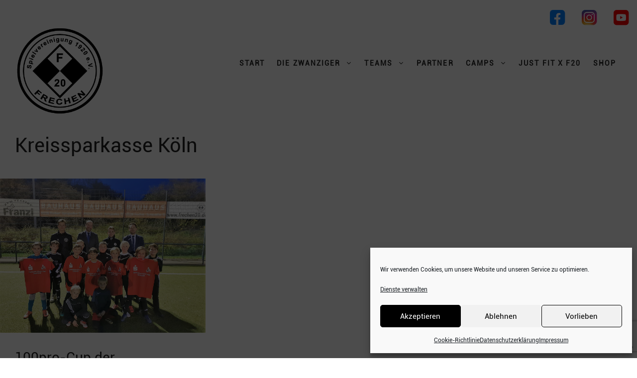

--- FILE ---
content_type: text/html; charset=UTF-8
request_url: https://www.frechen20.de/tag/kreissparkasse-koeln/
body_size: 20662
content:
<!DOCTYPE html>
<html lang="de">
<head>
	<meta charset="UTF-8">
	<meta name='robots' content='index, follow, max-image-preview:large, max-snippet:-1, max-video-preview:-1' />
<meta name="viewport" content="width=device-width, initial-scale=1">
	<!-- This site is optimized with the Yoast SEO plugin v26.5 - https://yoast.com/wordpress/plugins/seo/ -->
	<title>Kreissparkasse Köln Archive - SPVG Frechen 1920 e.V.</title>
	<link rel="canonical" href="https://www.frechen20.de/tag/kreissparkasse-koeln/" />
	<meta property="og:locale" content="de_DE" />
	<meta property="og:type" content="article" />
	<meta property="og:title" content="Kreissparkasse Köln Archive - SPVG Frechen 1920 e.V." />
	<meta property="og:url" content="https://www.frechen20.de/tag/kreissparkasse-koeln/" />
	<meta property="og:site_name" content="SPVG Frechen 1920 e.V." />
	<meta name="twitter:card" content="summary_large_image" />
	<script type="application/ld+json" class="yoast-schema-graph">{"@context":"https://schema.org","@graph":[{"@type":"CollectionPage","@id":"https://www.frechen20.de/tag/kreissparkasse-koeln/","url":"https://www.frechen20.de/tag/kreissparkasse-koeln/","name":"Kreissparkasse Köln Archive - SPVG Frechen 1920 e.V.","isPartOf":{"@id":"https://www.frechen20.de/#website"},"primaryImageOfPage":{"@id":"https://www.frechen20.de/tag/kreissparkasse-koeln/#primaryimage"},"image":{"@id":"https://www.frechen20.de/tag/kreissparkasse-koeln/#primaryimage"},"thumbnailUrl":"https://www.frechen20.de/wp-content/uploads/2018/12/image1.jpeg","breadcrumb":{"@id":"https://www.frechen20.de/tag/kreissparkasse-koeln/#breadcrumb"},"inLanguage":"de"},{"@type":"ImageObject","inLanguage":"de","@id":"https://www.frechen20.de/tag/kreissparkasse-koeln/#primaryimage","url":"https://www.frechen20.de/wp-content/uploads/2018/12/image1.jpeg","contentUrl":"https://www.frechen20.de/wp-content/uploads/2018/12/image1.jpeg","width":1464,"height":1098,"caption":"Die Zwanziger freuen sich auf den 100pro-Cup der Kreissparkasse Köln im Kurt-Bornhoff-Sportpark"},{"@type":"BreadcrumbList","@id":"https://www.frechen20.de/tag/kreissparkasse-koeln/#breadcrumb","itemListElement":[{"@type":"ListItem","position":1,"name":"Startseite","item":"https://www.frechen20.de/"},{"@type":"ListItem","position":2,"name":"Kreissparkasse Köln"}]},{"@type":"WebSite","@id":"https://www.frechen20.de/#website","url":"https://www.frechen20.de/","name":"SPVG Frechen 1920 e.V.","description":"#WirfürFrechen","publisher":{"@id":"https://www.frechen20.de/#organization"},"potentialAction":[{"@type":"SearchAction","target":{"@type":"EntryPoint","urlTemplate":"https://www.frechen20.de/?s={search_term_string}"},"query-input":{"@type":"PropertyValueSpecification","valueRequired":true,"valueName":"search_term_string"}}],"inLanguage":"de"},{"@type":"Organization","@id":"https://www.frechen20.de/#organization","name":"SPVG Frechen 1920 e.V.","url":"https://www.frechen20.de/","logo":{"@type":"ImageObject","inLanguage":"de","@id":"https://www.frechen20.de/#/schema/logo/image/","url":"https://www.frechen20.de/wp-content/uploads/2016/11/cropped-F20_512x512.png","contentUrl":"https://www.frechen20.de/wp-content/uploads/2016/11/cropped-F20_512x512.png","width":512,"height":512,"caption":"SPVG Frechen 1920 e.V."},"image":{"@id":"https://www.frechen20.de/#/schema/logo/image/"},"sameAs":["https://www.facebook.com/SpVg-Frechen-20-143491055672288/"]}]}</script>
	<!-- / Yoast SEO plugin. -->


<link rel="alternate" type="application/rss+xml" title="SPVG Frechen 1920 e.V. &raquo; Feed" href="https://www.frechen20.de/feed/" />
<link rel="alternate" type="application/rss+xml" title="SPVG Frechen 1920 e.V. &raquo; Kommentar-Feed" href="https://www.frechen20.de/comments/feed/" />
<link rel="alternate" type="application/rss+xml" title="SPVG Frechen 1920 e.V. &raquo; Kreissparkasse Köln Schlagwort-Feed" href="https://www.frechen20.de/tag/kreissparkasse-koeln/feed/" />
<style id='wp-img-auto-sizes-contain-inline-css'>
img:is([sizes=auto i],[sizes^="auto," i]){contain-intrinsic-size:3000px 1500px}
/*# sourceURL=wp-img-auto-sizes-contain-inline-css */
</style>
<style id='wp-emoji-styles-inline-css'>

	img.wp-smiley, img.emoji {
		display: inline !important;
		border: none !important;
		box-shadow: none !important;
		height: 1em !important;
		width: 1em !important;
		margin: 0 0.07em !important;
		vertical-align: -0.1em !important;
		background: none !important;
		padding: 0 !important;
	}
/*# sourceURL=wp-emoji-styles-inline-css */
</style>
<style id='wp-block-library-inline-css'>
:root{--wp-block-synced-color:#7a00df;--wp-block-synced-color--rgb:122,0,223;--wp-bound-block-color:var(--wp-block-synced-color);--wp-editor-canvas-background:#ddd;--wp-admin-theme-color:#007cba;--wp-admin-theme-color--rgb:0,124,186;--wp-admin-theme-color-darker-10:#006ba1;--wp-admin-theme-color-darker-10--rgb:0,107,160.5;--wp-admin-theme-color-darker-20:#005a87;--wp-admin-theme-color-darker-20--rgb:0,90,135;--wp-admin-border-width-focus:2px}@media (min-resolution:192dpi){:root{--wp-admin-border-width-focus:1.5px}}.wp-element-button{cursor:pointer}:root .has-very-light-gray-background-color{background-color:#eee}:root .has-very-dark-gray-background-color{background-color:#313131}:root .has-very-light-gray-color{color:#eee}:root .has-very-dark-gray-color{color:#313131}:root .has-vivid-green-cyan-to-vivid-cyan-blue-gradient-background{background:linear-gradient(135deg,#00d084,#0693e3)}:root .has-purple-crush-gradient-background{background:linear-gradient(135deg,#34e2e4,#4721fb 50%,#ab1dfe)}:root .has-hazy-dawn-gradient-background{background:linear-gradient(135deg,#faaca8,#dad0ec)}:root .has-subdued-olive-gradient-background{background:linear-gradient(135deg,#fafae1,#67a671)}:root .has-atomic-cream-gradient-background{background:linear-gradient(135deg,#fdd79a,#004a59)}:root .has-nightshade-gradient-background{background:linear-gradient(135deg,#330968,#31cdcf)}:root .has-midnight-gradient-background{background:linear-gradient(135deg,#020381,#2874fc)}:root{--wp--preset--font-size--normal:16px;--wp--preset--font-size--huge:42px}.has-regular-font-size{font-size:1em}.has-larger-font-size{font-size:2.625em}.has-normal-font-size{font-size:var(--wp--preset--font-size--normal)}.has-huge-font-size{font-size:var(--wp--preset--font-size--huge)}.has-text-align-center{text-align:center}.has-text-align-left{text-align:left}.has-text-align-right{text-align:right}.has-fit-text{white-space:nowrap!important}#end-resizable-editor-section{display:none}.aligncenter{clear:both}.items-justified-left{justify-content:flex-start}.items-justified-center{justify-content:center}.items-justified-right{justify-content:flex-end}.items-justified-space-between{justify-content:space-between}.screen-reader-text{border:0;clip-path:inset(50%);height:1px;margin:-1px;overflow:hidden;padding:0;position:absolute;width:1px;word-wrap:normal!important}.screen-reader-text:focus{background-color:#ddd;clip-path:none;color:#444;display:block;font-size:1em;height:auto;left:5px;line-height:normal;padding:15px 23px 14px;text-decoration:none;top:5px;width:auto;z-index:100000}html :where(.has-border-color){border-style:solid}html :where([style*=border-top-color]){border-top-style:solid}html :where([style*=border-right-color]){border-right-style:solid}html :where([style*=border-bottom-color]){border-bottom-style:solid}html :where([style*=border-left-color]){border-left-style:solid}html :where([style*=border-width]){border-style:solid}html :where([style*=border-top-width]){border-top-style:solid}html :where([style*=border-right-width]){border-right-style:solid}html :where([style*=border-bottom-width]){border-bottom-style:solid}html :where([style*=border-left-width]){border-left-style:solid}html :where(img[class*=wp-image-]){height:auto;max-width:100%}:where(figure){margin:0 0 1em}html :where(.is-position-sticky){--wp-admin--admin-bar--position-offset:var(--wp-admin--admin-bar--height,0px)}@media screen and (max-width:600px){html :where(.is-position-sticky){--wp-admin--admin-bar--position-offset:0px}}

/*# sourceURL=wp-block-library-inline-css */
</style><style id='wp-block-image-inline-css'>
.wp-block-image>a,.wp-block-image>figure>a{display:inline-block}.wp-block-image img{box-sizing:border-box;height:auto;max-width:100%;vertical-align:bottom}@media not (prefers-reduced-motion){.wp-block-image img.hide{visibility:hidden}.wp-block-image img.show{animation:show-content-image .4s}}.wp-block-image[style*=border-radius] img,.wp-block-image[style*=border-radius]>a{border-radius:inherit}.wp-block-image.has-custom-border img{box-sizing:border-box}.wp-block-image.aligncenter{text-align:center}.wp-block-image.alignfull>a,.wp-block-image.alignwide>a{width:100%}.wp-block-image.alignfull img,.wp-block-image.alignwide img{height:auto;width:100%}.wp-block-image .aligncenter,.wp-block-image .alignleft,.wp-block-image .alignright,.wp-block-image.aligncenter,.wp-block-image.alignleft,.wp-block-image.alignright{display:table}.wp-block-image .aligncenter>figcaption,.wp-block-image .alignleft>figcaption,.wp-block-image .alignright>figcaption,.wp-block-image.aligncenter>figcaption,.wp-block-image.alignleft>figcaption,.wp-block-image.alignright>figcaption{caption-side:bottom;display:table-caption}.wp-block-image .alignleft{float:left;margin:.5em 1em .5em 0}.wp-block-image .alignright{float:right;margin:.5em 0 .5em 1em}.wp-block-image .aligncenter{margin-left:auto;margin-right:auto}.wp-block-image :where(figcaption){margin-bottom:1em;margin-top:.5em}.wp-block-image.is-style-circle-mask img{border-radius:9999px}@supports ((-webkit-mask-image:none) or (mask-image:none)) or (-webkit-mask-image:none){.wp-block-image.is-style-circle-mask img{border-radius:0;-webkit-mask-image:url('data:image/svg+xml;utf8,<svg viewBox="0 0 100 100" xmlns="http://www.w3.org/2000/svg"><circle cx="50" cy="50" r="50"/></svg>');mask-image:url('data:image/svg+xml;utf8,<svg viewBox="0 0 100 100" xmlns="http://www.w3.org/2000/svg"><circle cx="50" cy="50" r="50"/></svg>');mask-mode:alpha;-webkit-mask-position:center;mask-position:center;-webkit-mask-repeat:no-repeat;mask-repeat:no-repeat;-webkit-mask-size:contain;mask-size:contain}}:root :where(.wp-block-image.is-style-rounded img,.wp-block-image .is-style-rounded img){border-radius:9999px}.wp-block-image figure{margin:0}.wp-lightbox-container{display:flex;flex-direction:column;position:relative}.wp-lightbox-container img{cursor:zoom-in}.wp-lightbox-container img:hover+button{opacity:1}.wp-lightbox-container button{align-items:center;backdrop-filter:blur(16px) saturate(180%);background-color:#5a5a5a40;border:none;border-radius:4px;cursor:zoom-in;display:flex;height:20px;justify-content:center;opacity:0;padding:0;position:absolute;right:16px;text-align:center;top:16px;width:20px;z-index:100}@media not (prefers-reduced-motion){.wp-lightbox-container button{transition:opacity .2s ease}}.wp-lightbox-container button:focus-visible{outline:3px auto #5a5a5a40;outline:3px auto -webkit-focus-ring-color;outline-offset:3px}.wp-lightbox-container button:hover{cursor:pointer;opacity:1}.wp-lightbox-container button:focus{opacity:1}.wp-lightbox-container button:focus,.wp-lightbox-container button:hover,.wp-lightbox-container button:not(:hover):not(:active):not(.has-background){background-color:#5a5a5a40;border:none}.wp-lightbox-overlay{box-sizing:border-box;cursor:zoom-out;height:100vh;left:0;overflow:hidden;position:fixed;top:0;visibility:hidden;width:100%;z-index:100000}.wp-lightbox-overlay .close-button{align-items:center;cursor:pointer;display:flex;justify-content:center;min-height:40px;min-width:40px;padding:0;position:absolute;right:calc(env(safe-area-inset-right) + 16px);top:calc(env(safe-area-inset-top) + 16px);z-index:5000000}.wp-lightbox-overlay .close-button:focus,.wp-lightbox-overlay .close-button:hover,.wp-lightbox-overlay .close-button:not(:hover):not(:active):not(.has-background){background:none;border:none}.wp-lightbox-overlay .lightbox-image-container{height:var(--wp--lightbox-container-height);left:50%;overflow:hidden;position:absolute;top:50%;transform:translate(-50%,-50%);transform-origin:top left;width:var(--wp--lightbox-container-width);z-index:9999999999}.wp-lightbox-overlay .wp-block-image{align-items:center;box-sizing:border-box;display:flex;height:100%;justify-content:center;margin:0;position:relative;transform-origin:0 0;width:100%;z-index:3000000}.wp-lightbox-overlay .wp-block-image img{height:var(--wp--lightbox-image-height);min-height:var(--wp--lightbox-image-height);min-width:var(--wp--lightbox-image-width);width:var(--wp--lightbox-image-width)}.wp-lightbox-overlay .wp-block-image figcaption{display:none}.wp-lightbox-overlay button{background:none;border:none}.wp-lightbox-overlay .scrim{background-color:#fff;height:100%;opacity:.9;position:absolute;width:100%;z-index:2000000}.wp-lightbox-overlay.active{visibility:visible}@media not (prefers-reduced-motion){.wp-lightbox-overlay.active{animation:turn-on-visibility .25s both}.wp-lightbox-overlay.active img{animation:turn-on-visibility .35s both}.wp-lightbox-overlay.show-closing-animation:not(.active){animation:turn-off-visibility .35s both}.wp-lightbox-overlay.show-closing-animation:not(.active) img{animation:turn-off-visibility .25s both}.wp-lightbox-overlay.zoom.active{animation:none;opacity:1;visibility:visible}.wp-lightbox-overlay.zoom.active .lightbox-image-container{animation:lightbox-zoom-in .4s}.wp-lightbox-overlay.zoom.active .lightbox-image-container img{animation:none}.wp-lightbox-overlay.zoom.active .scrim{animation:turn-on-visibility .4s forwards}.wp-lightbox-overlay.zoom.show-closing-animation:not(.active){animation:none}.wp-lightbox-overlay.zoom.show-closing-animation:not(.active) .lightbox-image-container{animation:lightbox-zoom-out .4s}.wp-lightbox-overlay.zoom.show-closing-animation:not(.active) .lightbox-image-container img{animation:none}.wp-lightbox-overlay.zoom.show-closing-animation:not(.active) .scrim{animation:turn-off-visibility .4s forwards}}@keyframes show-content-image{0%{visibility:hidden}99%{visibility:hidden}to{visibility:visible}}@keyframes turn-on-visibility{0%{opacity:0}to{opacity:1}}@keyframes turn-off-visibility{0%{opacity:1;visibility:visible}99%{opacity:0;visibility:visible}to{opacity:0;visibility:hidden}}@keyframes lightbox-zoom-in{0%{transform:translate(calc((-100vw + var(--wp--lightbox-scrollbar-width))/2 + var(--wp--lightbox-initial-left-position)),calc(-50vh + var(--wp--lightbox-initial-top-position))) scale(var(--wp--lightbox-scale))}to{transform:translate(-50%,-50%) scale(1)}}@keyframes lightbox-zoom-out{0%{transform:translate(-50%,-50%) scale(1);visibility:visible}99%{visibility:visible}to{transform:translate(calc((-100vw + var(--wp--lightbox-scrollbar-width))/2 + var(--wp--lightbox-initial-left-position)),calc(-50vh + var(--wp--lightbox-initial-top-position))) scale(var(--wp--lightbox-scale));visibility:hidden}}
/*# sourceURL=https://www.frechen20.de/wp-includes/blocks/image/style.min.css */
</style>
<style id='wp-block-paragraph-inline-css'>
.is-small-text{font-size:.875em}.is-regular-text{font-size:1em}.is-large-text{font-size:2.25em}.is-larger-text{font-size:3em}.has-drop-cap:not(:focus):first-letter{float:left;font-size:8.4em;font-style:normal;font-weight:100;line-height:.68;margin:.05em .1em 0 0;text-transform:uppercase}body.rtl .has-drop-cap:not(:focus):first-letter{float:none;margin-left:.1em}p.has-drop-cap.has-background{overflow:hidden}:root :where(p.has-background){padding:1.25em 2.375em}:where(p.has-text-color:not(.has-link-color)) a{color:inherit}p.has-text-align-left[style*="writing-mode:vertical-lr"],p.has-text-align-right[style*="writing-mode:vertical-rl"]{rotate:180deg}
/*# sourceURL=https://www.frechen20.de/wp-includes/blocks/paragraph/style.min.css */
</style>
<style id='global-styles-inline-css'>
:root{--wp--preset--aspect-ratio--square: 1;--wp--preset--aspect-ratio--4-3: 4/3;--wp--preset--aspect-ratio--3-4: 3/4;--wp--preset--aspect-ratio--3-2: 3/2;--wp--preset--aspect-ratio--2-3: 2/3;--wp--preset--aspect-ratio--16-9: 16/9;--wp--preset--aspect-ratio--9-16: 9/16;--wp--preset--color--black: #000000;--wp--preset--color--cyan-bluish-gray: #abb8c3;--wp--preset--color--white: #ffffff;--wp--preset--color--pale-pink: #f78da7;--wp--preset--color--vivid-red: #cf2e2e;--wp--preset--color--luminous-vivid-orange: #ff6900;--wp--preset--color--luminous-vivid-amber: #fcb900;--wp--preset--color--light-green-cyan: #7bdcb5;--wp--preset--color--vivid-green-cyan: #00d084;--wp--preset--color--pale-cyan-blue: #8ed1fc;--wp--preset--color--vivid-cyan-blue: #0693e3;--wp--preset--color--vivid-purple: #9b51e0;--wp--preset--color--contrast: var(--contrast);--wp--preset--color--contrast-2: var(--contrast-2);--wp--preset--color--contrast-3: var(--contrast-3);--wp--preset--color--base: var(--base);--wp--preset--color--base-2: var(--base-2);--wp--preset--color--base-3: var(--base-3);--wp--preset--color--accent: var(--accent);--wp--preset--color--link-color: var(--link-color);--wp--preset--gradient--vivid-cyan-blue-to-vivid-purple: linear-gradient(135deg,rgb(6,147,227) 0%,rgb(155,81,224) 100%);--wp--preset--gradient--light-green-cyan-to-vivid-green-cyan: linear-gradient(135deg,rgb(122,220,180) 0%,rgb(0,208,130) 100%);--wp--preset--gradient--luminous-vivid-amber-to-luminous-vivid-orange: linear-gradient(135deg,rgb(252,185,0) 0%,rgb(255,105,0) 100%);--wp--preset--gradient--luminous-vivid-orange-to-vivid-red: linear-gradient(135deg,rgb(255,105,0) 0%,rgb(207,46,46) 100%);--wp--preset--gradient--very-light-gray-to-cyan-bluish-gray: linear-gradient(135deg,rgb(238,238,238) 0%,rgb(169,184,195) 100%);--wp--preset--gradient--cool-to-warm-spectrum: linear-gradient(135deg,rgb(74,234,220) 0%,rgb(151,120,209) 20%,rgb(207,42,186) 40%,rgb(238,44,130) 60%,rgb(251,105,98) 80%,rgb(254,248,76) 100%);--wp--preset--gradient--blush-light-purple: linear-gradient(135deg,rgb(255,206,236) 0%,rgb(152,150,240) 100%);--wp--preset--gradient--blush-bordeaux: linear-gradient(135deg,rgb(254,205,165) 0%,rgb(254,45,45) 50%,rgb(107,0,62) 100%);--wp--preset--gradient--luminous-dusk: linear-gradient(135deg,rgb(255,203,112) 0%,rgb(199,81,192) 50%,rgb(65,88,208) 100%);--wp--preset--gradient--pale-ocean: linear-gradient(135deg,rgb(255,245,203) 0%,rgb(182,227,212) 50%,rgb(51,167,181) 100%);--wp--preset--gradient--electric-grass: linear-gradient(135deg,rgb(202,248,128) 0%,rgb(113,206,126) 100%);--wp--preset--gradient--midnight: linear-gradient(135deg,rgb(2,3,129) 0%,rgb(40,116,252) 100%);--wp--preset--font-size--small: 13px;--wp--preset--font-size--medium: 20px;--wp--preset--font-size--large: 36px;--wp--preset--font-size--x-large: 42px;--wp--preset--spacing--20: 0.44rem;--wp--preset--spacing--30: 0.67rem;--wp--preset--spacing--40: 1rem;--wp--preset--spacing--50: 1.5rem;--wp--preset--spacing--60: 2.25rem;--wp--preset--spacing--70: 3.38rem;--wp--preset--spacing--80: 5.06rem;--wp--preset--shadow--natural: 6px 6px 9px rgba(0, 0, 0, 0.2);--wp--preset--shadow--deep: 12px 12px 50px rgba(0, 0, 0, 0.4);--wp--preset--shadow--sharp: 6px 6px 0px rgba(0, 0, 0, 0.2);--wp--preset--shadow--outlined: 6px 6px 0px -3px rgb(255, 255, 255), 6px 6px rgb(0, 0, 0);--wp--preset--shadow--crisp: 6px 6px 0px rgb(0, 0, 0);}:where(.is-layout-flex){gap: 0.5em;}:where(.is-layout-grid){gap: 0.5em;}body .is-layout-flex{display: flex;}.is-layout-flex{flex-wrap: wrap;align-items: center;}.is-layout-flex > :is(*, div){margin: 0;}body .is-layout-grid{display: grid;}.is-layout-grid > :is(*, div){margin: 0;}:where(.wp-block-columns.is-layout-flex){gap: 2em;}:where(.wp-block-columns.is-layout-grid){gap: 2em;}:where(.wp-block-post-template.is-layout-flex){gap: 1.25em;}:where(.wp-block-post-template.is-layout-grid){gap: 1.25em;}.has-black-color{color: var(--wp--preset--color--black) !important;}.has-cyan-bluish-gray-color{color: var(--wp--preset--color--cyan-bluish-gray) !important;}.has-white-color{color: var(--wp--preset--color--white) !important;}.has-pale-pink-color{color: var(--wp--preset--color--pale-pink) !important;}.has-vivid-red-color{color: var(--wp--preset--color--vivid-red) !important;}.has-luminous-vivid-orange-color{color: var(--wp--preset--color--luminous-vivid-orange) !important;}.has-luminous-vivid-amber-color{color: var(--wp--preset--color--luminous-vivid-amber) !important;}.has-light-green-cyan-color{color: var(--wp--preset--color--light-green-cyan) !important;}.has-vivid-green-cyan-color{color: var(--wp--preset--color--vivid-green-cyan) !important;}.has-pale-cyan-blue-color{color: var(--wp--preset--color--pale-cyan-blue) !important;}.has-vivid-cyan-blue-color{color: var(--wp--preset--color--vivid-cyan-blue) !important;}.has-vivid-purple-color{color: var(--wp--preset--color--vivid-purple) !important;}.has-black-background-color{background-color: var(--wp--preset--color--black) !important;}.has-cyan-bluish-gray-background-color{background-color: var(--wp--preset--color--cyan-bluish-gray) !important;}.has-white-background-color{background-color: var(--wp--preset--color--white) !important;}.has-pale-pink-background-color{background-color: var(--wp--preset--color--pale-pink) !important;}.has-vivid-red-background-color{background-color: var(--wp--preset--color--vivid-red) !important;}.has-luminous-vivid-orange-background-color{background-color: var(--wp--preset--color--luminous-vivid-orange) !important;}.has-luminous-vivid-amber-background-color{background-color: var(--wp--preset--color--luminous-vivid-amber) !important;}.has-light-green-cyan-background-color{background-color: var(--wp--preset--color--light-green-cyan) !important;}.has-vivid-green-cyan-background-color{background-color: var(--wp--preset--color--vivid-green-cyan) !important;}.has-pale-cyan-blue-background-color{background-color: var(--wp--preset--color--pale-cyan-blue) !important;}.has-vivid-cyan-blue-background-color{background-color: var(--wp--preset--color--vivid-cyan-blue) !important;}.has-vivid-purple-background-color{background-color: var(--wp--preset--color--vivid-purple) !important;}.has-black-border-color{border-color: var(--wp--preset--color--black) !important;}.has-cyan-bluish-gray-border-color{border-color: var(--wp--preset--color--cyan-bluish-gray) !important;}.has-white-border-color{border-color: var(--wp--preset--color--white) !important;}.has-pale-pink-border-color{border-color: var(--wp--preset--color--pale-pink) !important;}.has-vivid-red-border-color{border-color: var(--wp--preset--color--vivid-red) !important;}.has-luminous-vivid-orange-border-color{border-color: var(--wp--preset--color--luminous-vivid-orange) !important;}.has-luminous-vivid-amber-border-color{border-color: var(--wp--preset--color--luminous-vivid-amber) !important;}.has-light-green-cyan-border-color{border-color: var(--wp--preset--color--light-green-cyan) !important;}.has-vivid-green-cyan-border-color{border-color: var(--wp--preset--color--vivid-green-cyan) !important;}.has-pale-cyan-blue-border-color{border-color: var(--wp--preset--color--pale-cyan-blue) !important;}.has-vivid-cyan-blue-border-color{border-color: var(--wp--preset--color--vivid-cyan-blue) !important;}.has-vivid-purple-border-color{border-color: var(--wp--preset--color--vivid-purple) !important;}.has-vivid-cyan-blue-to-vivid-purple-gradient-background{background: var(--wp--preset--gradient--vivid-cyan-blue-to-vivid-purple) !important;}.has-light-green-cyan-to-vivid-green-cyan-gradient-background{background: var(--wp--preset--gradient--light-green-cyan-to-vivid-green-cyan) !important;}.has-luminous-vivid-amber-to-luminous-vivid-orange-gradient-background{background: var(--wp--preset--gradient--luminous-vivid-amber-to-luminous-vivid-orange) !important;}.has-luminous-vivid-orange-to-vivid-red-gradient-background{background: var(--wp--preset--gradient--luminous-vivid-orange-to-vivid-red) !important;}.has-very-light-gray-to-cyan-bluish-gray-gradient-background{background: var(--wp--preset--gradient--very-light-gray-to-cyan-bluish-gray) !important;}.has-cool-to-warm-spectrum-gradient-background{background: var(--wp--preset--gradient--cool-to-warm-spectrum) !important;}.has-blush-light-purple-gradient-background{background: var(--wp--preset--gradient--blush-light-purple) !important;}.has-blush-bordeaux-gradient-background{background: var(--wp--preset--gradient--blush-bordeaux) !important;}.has-luminous-dusk-gradient-background{background: var(--wp--preset--gradient--luminous-dusk) !important;}.has-pale-ocean-gradient-background{background: var(--wp--preset--gradient--pale-ocean) !important;}.has-electric-grass-gradient-background{background: var(--wp--preset--gradient--electric-grass) !important;}.has-midnight-gradient-background{background: var(--wp--preset--gradient--midnight) !important;}.has-small-font-size{font-size: var(--wp--preset--font-size--small) !important;}.has-medium-font-size{font-size: var(--wp--preset--font-size--medium) !important;}.has-large-font-size{font-size: var(--wp--preset--font-size--large) !important;}.has-x-large-font-size{font-size: var(--wp--preset--font-size--x-large) !important;}
/*# sourceURL=global-styles-inline-css */
</style>

<style id='classic-theme-styles-inline-css'>
/*! This file is auto-generated */
.wp-block-button__link{color:#fff;background-color:#32373c;border-radius:9999px;box-shadow:none;text-decoration:none;padding:calc(.667em + 2px) calc(1.333em + 2px);font-size:1.125em}.wp-block-file__button{background:#32373c;color:#fff;text-decoration:none}
/*# sourceURL=/wp-includes/css/classic-themes.min.css */
</style>
<link rel='stylesheet' id='menu-image-css' href='https://www.frechen20.de/wp-content/plugins/menu-image/includes/css/menu-image.css?ver=3.13' media='all' />
<link rel='stylesheet' id='dashicons-css' href='https://www.frechen20.de/wp-includes/css/dashicons.min.css?ver=6.9' media='all' />
<link rel='stylesheet' id='contact-form-7-css' href='https://www.frechen20.de/wp-content/plugins/contact-form-7/includes/css/styles.css?ver=6.1.4' media='all' />
<link rel='stylesheet' id='wpa-css-css' href='https://www.frechen20.de/wp-content/plugins/honeypot/includes/css/wpa.css?ver=2.3.04' media='all' />
<link rel='stylesheet' id='fancybox-0-css' href='https://www.frechen20.de/wp-content/plugins/nextgen-gallery/static/Lightbox/fancybox/jquery.fancybox-1.3.4.css?ver=3.59.12' media='all' />
<link rel='stylesheet' id='cmplz-general-css' href='https://www.frechen20.de/wp-content/plugins/complianz-gdpr/assets/css/cookieblocker.min.css?ver=1765273222' media='all' />
<link rel='stylesheet' id='generate-widget-areas-css' href='https://www.frechen20.de/wp-content/themes/generatepress/assets/css/components/widget-areas.min.css?ver=3.6.1' media='all' />
<link rel='stylesheet' id='generate-style-css' href='https://www.frechen20.de/wp-content/themes/generatepress/assets/css/main.min.css?ver=3.6.1' media='all' />
<style id='generate-style-inline-css'>
.generate-columns {margin-bottom: 20px;padding-left: 20px;}.generate-columns-container {margin-left: -20px;}.page-header {margin-bottom: 20px;margin-left: 20px}.generate-columns-container > .paging-navigation {margin-left: 20px;}
.is-right-sidebar{width:30%;}.is-left-sidebar{width:30%;}.site-content .content-area{width:100%;}@media (max-width: 992px){.main-navigation .menu-toggle,.sidebar-nav-mobile:not(#sticky-placeholder){display:block;}.main-navigation ul,.gen-sidebar-nav,.main-navigation:not(.slideout-navigation):not(.toggled) .main-nav > ul,.has-inline-mobile-toggle #site-navigation .inside-navigation > *:not(.navigation-search):not(.main-nav){display:none;}.nav-align-right .inside-navigation,.nav-align-center .inside-navigation{justify-content:space-between;}.has-inline-mobile-toggle .mobile-menu-control-wrapper{display:flex;flex-wrap:wrap;}.has-inline-mobile-toggle .inside-header{flex-direction:row;text-align:left;flex-wrap:wrap;}.has-inline-mobile-toggle .header-widget,.has-inline-mobile-toggle #site-navigation{flex-basis:100%;}.nav-float-left .has-inline-mobile-toggle #site-navigation{order:10;}}
.dynamic-author-image-rounded{border-radius:100%;}.dynamic-featured-image, .dynamic-author-image{vertical-align:middle;}.one-container.blog .dynamic-content-template:not(:last-child), .one-container.archive .dynamic-content-template:not(:last-child){padding-bottom:0px;}.dynamic-entry-excerpt > p:last-child{margin-bottom:0px;}
/*# sourceURL=generate-style-inline-css */
</style>
<link rel='stylesheet' id='tablepress-default-css' href='https://www.frechen20.de/wp-content/plugins/tablepress/css/build/default.css?ver=3.2.5' media='all' />
<link rel='stylesheet' id='generatepress-dynamic-css' href='https://www.frechen20.de/wp-content/uploads/generatepress/style.min.css?ver=1765274313' media='all' />
<link rel='stylesheet' id='generate-child-css' href='https://www.frechen20.de/wp-content/themes/fussball-verein-frechen/style.css?ver=1679736207' media='all' />
<style id='generateblocks-inline-css'>
.gb-container-30ea0ba0{z-index:1;position:relative;text-align:left;margin-top:10px;margin-bottom:-40px;}.gb-container-8516bd65{position:relative;}.gb-grid-wrapper > .gb-grid-column-8516bd65{width:5%;}.gb-grid-wrapper > .gb-grid-column-860255f2{width:5%;}.gb-grid-wrapper > .gb-grid-column-238e3cf8{width:5%;}.gb-container-59c56a29{background-color:var(--base-3);}.gb-container-59c56a29 > .gb-inside-container{padding:15px 30px 20px;max-width:1280px;margin-left:auto;margin-right:auto;}.gb-grid-wrapper > .gb-grid-column-59c56a29 > .gb-container{display:flex;flex-direction:column;height:100%;}.gb-container-f8c89c2a{margin-top:20px;}.gb-container-f8c89c2a > .gb-inside-container{max-width:1280px;margin-left:auto;margin-right:auto;}.gb-grid-wrapper > .gb-grid-column-f8c89c2a > .gb-container{display:flex;flex-direction:column;height:100%;}.gb-container-2a4a34eb{margin-bottom:-35px;position:relative;z-index:10;}.gb-container-2a4a34eb > .gb-inside-container{padding-left:15px;max-width:1280px;margin-left:auto;margin-right:auto;}.gb-grid-wrapper > .gb-grid-column-2a4a34eb > .gb-container{display:flex;flex-direction:column;height:100%;}.gb-container-71ff0ae8{background-color:var(--base-3);}.gb-container-71ff0ae8 > .gb-inside-container{padding:30px 30px 25px;max-width:1280px;margin-left:auto;margin-right:auto;}.gb-grid-wrapper > .gb-grid-column-71ff0ae8 > .gb-container{display:flex;flex-direction:column;height:100%;}.gb-container-ef19b6ac > .gb-inside-container{padding:0 30px;max-width:1280px;margin-left:auto;margin-right:auto;}.gb-grid-wrapper > .gb-grid-column-ef19b6ac > .gb-container{display:flex;flex-direction:column;height:100%;}.gb-container-b44c3559{margin-top:30px;background-color:var(--base-3);color:var(--contrast-2);}.gb-container-b44c3559 > .gb-inside-container{padding:20px;max-width:1280px;margin-left:auto;margin-right:auto;}.gb-container-b44c3559 a{color:var(--contrast-2);}.gb-container-b44c3559 a:hover{color:#888888;}.gb-grid-wrapper > .gb-grid-column-b44c3559 > .gb-container{display:flex;flex-direction:column;height:100%;}.gb-container-ab03ade7{height:100%;}.gb-container-7a03cfee{max-width:1280px;padding-right:20px;margin-right:auto;margin-left:auto;}.gb-container-f0b782e7{height:100%;}.gb-container-c2e8aea5{max-width:1280px;padding-right:20px;margin-right:auto;margin-left:auto;}.gb-container-fc0766e1{height:100%;}.gb-container-c661af34{max-width:1280px;margin-right:auto;margin-left:auto;}.gb-container-b54527b6{border-top:1px solid rgba(102, 102, 102, 0.5);}.gb-container-b54527b6 > .gb-inside-container{padding-top:30px;}.gb-grid-wrapper > .gb-grid-column-b54527b6{width:100%;}.gb-grid-wrapper > .gb-grid-column-b54527b6 > .gb-container{display:flex;flex-direction:column;height:100%;}.gb-grid-wrapper-df5af4c7{display:flex;flex-wrap:wrap;justify-content:flex-end;}.gb-grid-wrapper-df5af4c7 > .gb-grid-column{box-sizing:border-box;}.gb-grid-wrapper-8771399f{display:flex;flex-wrap:wrap;row-gap:20px;margin-left:-40px;}.gb-grid-wrapper-8771399f > .gb-grid-column{box-sizing:border-box;padding-left:40px;}h1.gb-headline-f32adc43{margin-bottom:15px;}h2.gb-headline-c113596a{margin-bottom:8px;color:var(--contrast);}h2.gb-headline-c113596a a{color:var(--contrast);}h2.gb-headline-c113596a a:hover{color:var(--contrast-2);}div.gb-headline-6cffd192{line-height:1.1em;margin-bottom:12px;color:var(--contrast-2);}div.gb-headline-6cffd192 a{color:var(--contrast-2);}div.gb-headline-6cffd192 a:hover{color:#888888;}p.gb-headline-4259b56a{margin-bottom:20px;}p.gb-headline-378c314d{display:flex;align-items:flex-start;font-size:12px;letter-spacing:0.1em;font-weight:700;text-transform:uppercase;margin-bottom:10px;}p.gb-headline-378c314d .gb-icon{line-height:0;padding-top:.25em;padding-right:0.4em;}p.gb-headline-378c314d .gb-icon svg{width:0.9em;height:0.9em;fill:currentColor;}p.gb-headline-2f325675{display:flex;flex-direction:row;align-items:flex-start;font-size:12px;letter-spacing:0.1em;font-weight:700;text-transform:uppercase;margin-bottom:10px;}p.gb-headline-2f325675 .gb-icon{line-height:0;padding-top:.25em;padding-right:0.4em;}p.gb-headline-2f325675 .gb-icon svg{width:0.9em;height:0.9em;fill:currentColor;}p.gb-headline-3591fb6f{display:flex;align-items:flex-start;font-size:12px;letter-spacing:0.1em;font-weight:700;text-transform:uppercase;padding-right:1px;margin-bottom:10px;}p.gb-headline-3591fb6f .gb-icon{line-height:0;padding-top:.25em;padding-right:0.4em;}p.gb-headline-3591fb6f .gb-icon svg{width:0.9em;height:0.9em;fill:currentColor;}p.gb-headline-815b49b6{display:flex;flex-direction:row;align-items:flex-start;font-size:12px;letter-spacing:0.1em;font-weight:700;text-transform:uppercase;margin-bottom:0px;}p.gb-headline-815b49b6 .gb-icon{line-height:0;padding-top:.25em;padding-right:0.4em;}p.gb-headline-815b49b6 .gb-icon svg{width:0.9em;height:0.9em;fill:currentColor;}p.gb-headline-3d44d849{font-size:14px;text-align:center;margin-bottom:0px;}.gb-image-40dc14bb{vertical-align:middle;}.gb-button-wrapper{display:flex;flex-wrap:wrap;align-items:flex-start;justify-content:flex-start;clear:both;}.gb-button-wrapper-4178d196{justify-content:center;}.gb-button-wrapper-2b4d72bb{justify-content:center;}.gb-button-wrapper a.gb-button-77995f77{display:inline-flex;align-items:center;justify-content:center;font-size:14px;letter-spacing:0.1em;font-weight:700;text-transform:uppercase;text-align:center;color:var(--contrast-3);text-decoration:none;}.gb-button-wrapper a.gb-button-77995f77:hover, .gb-button-wrapper a.gb-button-77995f77:active, .gb-button-wrapper a.gb-button-77995f77:focus{color:var(--accent);}.gb-button-wrapper a.gb-button-77995f77 .gb-icon{line-height:0;padding-left:0.5em;}.gb-button-wrapper a.gb-button-77995f77 .gb-icon svg{width:1em;height:1em;fill:currentColor;}.gb-button-wrapper a.gb-button-beea65a6{display:inline-flex;align-items:center;justify-content:center;font-size:15px;letter-spacing:0.1em;font-weight:700;text-transform:uppercase;text-align:center;padding:10px 14px 8px 16px;margin-right:20px;margin-left:20px;border:3px solid var(--contrast-3);color:var(--contrast-3);text-decoration:none;}.gb-button-wrapper a.gb-button-beea65a6:hover, .gb-button-wrapper a.gb-button-beea65a6:active, .gb-button-wrapper a.gb-button-beea65a6:focus{border-color:var(--accent);color:var(--contrast-3);}.gb-button-wrapper a.gb-button-beea65a6 .gb-icon{font-size:1em;line-height:0;padding-right:0.5em;}.gb-button-wrapper a.gb-button-beea65a6 .gb-icon svg{height:1em;width:1em;fill:currentColor;}.gb-button-wrapper a.gb-button-ef3a1d58{display:inline-flex;align-items:center;justify-content:center;font-size:15px;letter-spacing:0.1em;font-weight:700;text-transform:uppercase;text-align:center;padding:10px 14px 8px 16px;margin-right:20px;margin-left:20px;border:3px solid var(--contrast-3);color:var(--contrast-3);text-decoration:none;}.gb-button-wrapper a.gb-button-ef3a1d58:hover, .gb-button-wrapper a.gb-button-ef3a1d58:active, .gb-button-wrapper a.gb-button-ef3a1d58:focus{border-color:var(--accent);color:var(--contrast-3);}.gb-button-wrapper a.gb-button-ef3a1d58 .gb-icon{font-size:1em;line-height:0;padding-left:0.5em;}.gb-button-wrapper a.gb-button-ef3a1d58 .gb-icon svg{height:1em;width:1em;fill:currentColor;}.gb-button-wrapper a.gb-button-300cfee4{display:inline-flex;align-items:center;justify-content:center;text-align:center;margin-right:25px;color:var(--contrast);text-decoration:none;}.gb-button-wrapper a.gb-button-300cfee4:hover, .gb-button-wrapper a.gb-button-300cfee4:active, .gb-button-wrapper a.gb-button-300cfee4:focus{color:var(--contrast-2);}.gb-button-wrapper a.gb-button-300cfee4 .gb-icon{font-size:1.2em;line-height:0;}.gb-button-wrapper a.gb-button-300cfee4 .gb-icon svg{height:1em;width:1em;fill:currentColor;}.gb-button-wrapper a.gb-button-cfbaf50e{display:inline-flex;align-items:center;justify-content:center;text-align:center;margin-right:25px;color:var(--contrast);text-decoration:none;}.gb-button-wrapper a.gb-button-cfbaf50e:hover, .gb-button-wrapper a.gb-button-cfbaf50e:active, .gb-button-wrapper a.gb-button-cfbaf50e:focus{color:var(--contrast-2);}.gb-button-wrapper a.gb-button-cfbaf50e .gb-icon{font-size:1.2em;line-height:0;}.gb-button-wrapper a.gb-button-cfbaf50e .gb-icon svg{height:1em;width:1em;fill:currentColor;}.gb-button-wrapper a.gb-button-69373788{display:inline-flex;align-items:center;justify-content:center;text-align:center;color:var(--contrast);text-decoration:none;}.gb-button-wrapper a.gb-button-69373788:hover, .gb-button-wrapper a.gb-button-69373788:active, .gb-button-wrapper a.gb-button-69373788:focus{color:var(--contrast-2);}.gb-button-wrapper a.gb-button-69373788 .gb-icon{font-size:1.2em;line-height:0;}.gb-button-wrapper a.gb-button-69373788 .gb-icon svg{height:1em;width:1em;fill:currentColor;}@media (min-width: 1025px) {.gb-grid-wrapper > div.gb-grid-column-b54527b6{padding-bottom:0;}}@media (max-width: 1024px) {.gb-grid-wrapper > .gb-grid-column-1163293f{width:40%;}.gb-grid-wrapper > .gb-grid-column-ab03ade7{width:40%;}.gb-grid-wrapper > .gb-grid-column-f0b782e7{width:40%;}.gb-grid-wrapper > .gb-grid-column-fc0766e1{width:40%;}}@media (max-width: 1024px) and (min-width: 768px) {.gb-grid-wrapper > div.gb-grid-column-b54527b6{padding-bottom:0;}}@media (max-width: 767px) {.gb-grid-wrapper > .gb-grid-column-8516bd65{width:33%;}.gb-grid-wrapper > .gb-grid-column-860255f2{width:33%;}.gb-grid-wrapper > .gb-grid-column-238e3cf8{width:33%;}.gb-container-b44c3559{margin-top:0px;}.gb-container-b44c3559 > .gb-inside-container{padding-top:0px;}.gb-grid-wrapper > .gb-grid-column-1163293f{width:100%;}.gb-grid-wrapper > div.gb-grid-column-1163293f{padding-bottom:0;}.gb-grid-wrapper > .gb-grid-column-ab03ade7{width:100%;}.gb-grid-wrapper > .gb-grid-column-f0b782e7{width:100%;}.gb-grid-wrapper > .gb-grid-column-fc0766e1{width:100%;}.gb-grid-wrapper > .gb-grid-column-b54527b6{width:100%;}.gb-grid-wrapper > div.gb-grid-column-b54527b6{padding-bottom:0;}h1.gb-headline-f32adc43{font-size:24px;}h2.gb-headline-c113596a{font-size:24px;}.gb-button-wrapper a.gb-button-beea65a6{margin-bottom:40px;}}:root{--gb-container-width:1280px;}.gb-container .wp-block-image img{vertical-align:middle;}.gb-grid-wrapper .wp-block-image{margin-bottom:0;}.gb-highlight{background:none;}.gb-shape{line-height:0;}
/*# sourceURL=generateblocks-inline-css */
</style>
<link rel='stylesheet' id='generate-blog-css' href='https://www.frechen20.de/wp-content/plugins/gp-premium/blog/functions/css/style.min.css?ver=2.5.5' media='all' />
<link rel='stylesheet' id='generate-offside-css' href='https://www.frechen20.de/wp-content/plugins/gp-premium/menu-plus/functions/css/offside.min.css?ver=2.5.5' media='all' />
<style id='generate-offside-inline-css'>
:root{--gp-slideout-width:265px;}.slideout-navigation.main-navigation{background-color:var(--base-2);}.slideout-navigation.main-navigation .main-nav ul li a{color:var(--contrast);}.slideout-navigation.main-navigation .main-nav ul li:not([class*="current-menu-"]):hover > a, .slideout-navigation.main-navigation .main-nav ul li:not([class*="current-menu-"]):focus > a, .slideout-navigation.main-navigation .main-nav ul li.sfHover:not([class*="current-menu-"]) > a{color:var(--contrast-2);background-color:var(--base-2);}.slideout-navigation.main-navigation .main-nav ul li[class*="current-menu-"] > a{color:var(--contrast);background-color:var(--base-2);}.slideout-navigation, .slideout-navigation a{color:var(--contrast);}.slideout-navigation button.slideout-exit{color:var(--contrast);padding-left:12px;padding-right:12px;}.slide-opened nav.toggled .menu-toggle:before{display:none;}@media (max-width: 992px){.menu-bar-item.slideout-toggle{display:none;}}
/*# sourceURL=generate-offside-inline-css */
</style>
<script src="https://www.frechen20.de/wp-includes/js/jquery/jquery.min.js?ver=3.7.1" id="jquery-core-js"></script>
<script src="https://www.frechen20.de/wp-includes/js/jquery/jquery-migrate.min.js?ver=3.4.1" id="jquery-migrate-js"></script>
<script id="photocrati_ajax-js-extra">
var photocrati_ajax = {"url":"https://www.frechen20.de/index.php?photocrati_ajax=1","rest_url":"https://www.frechen20.de/wp-json/","wp_home_url":"https://www.frechen20.de","wp_site_url":"https://www.frechen20.de","wp_root_url":"https://www.frechen20.de","wp_plugins_url":"https://www.frechen20.de/wp-content/plugins","wp_content_url":"https://www.frechen20.de/wp-content","wp_includes_url":"https://www.frechen20.de/wp-includes/","ngg_param_slug":"nggallery","rest_nonce":"fdba678c30"};
//# sourceURL=photocrati_ajax-js-extra
</script>
<script src="https://www.frechen20.de/wp-content/plugins/nextgen-gallery/static/Legacy/ajax.min.js?ver=3.59.12" id="photocrati_ajax-js"></script>
<link rel="EditURI" type="application/rsd+xml" title="RSD" href="https://www.frechen20.de/xmlrpc.php?rsd" />
<meta name="generator" content="WordPress 6.9" />
			<style>.cmplz-hidden {
					display: none !important;
				}</style><!-- Analytics by WP Statistics - https://wp-statistics.com -->
<style>.recentcomments a{display:inline !important;padding:0 !important;margin:0 !important;}</style><link rel="icon" href="https://www.frechen20.de/wp-content/uploads/2016/11/cropped-F20_512x512-32x32.png" sizes="32x32" />
<link rel="icon" href="https://www.frechen20.de/wp-content/uploads/2016/11/cropped-F20_512x512-192x192.png" sizes="192x192" />
<link rel="apple-touch-icon" href="https://www.frechen20.de/wp-content/uploads/2016/11/cropped-F20_512x512-180x180.png" />
<meta name="msapplication-TileImage" content="https://www.frechen20.de/wp-content/uploads/2016/11/cropped-F20_512x512-270x270.png" />
		<style id="wp-custom-css">
			
.grid-container {z-index: 1;}
.main-navigation ul {margin-bottom: 30px;}

.logo100 {margin-bottom: -100px;}


@media only screen and (max-width: 500px) {
	.site-logo{max-width: 40%;}}		</style>
		</head>

<body data-cmplz=2 class="archive tag tag-kreissparkasse-koeln tag-307 wp-custom-logo wp-embed-responsive wp-theme-generatepress wp-child-theme-fussball-verein-frechen post-image-above-header post-image-aligned-center generate-columns-activated slideout-enabled slideout-mobile sticky-menu-slide no-sidebar nav-float-right separate-containers header-aligned-left dropdown-hover" itemtype="https://schema.org/Blog" itemscope>
	<a class="screen-reader-text skip-link" href="#content" title="Zum Inhalt springen">Zum Inhalt springen</a><div class="gb-container gb-container-30ea0ba0">
<div class="gb-grid-wrapper gb-grid-wrapper-df5af4c7">
<div class="gb-grid-column gb-grid-column-8516bd65"><div class="gb-container gb-container-8516bd65">
<div class="wp-block-image">
<figure class="aligncenter size-full is-resized"><a href="https://www.facebook.com/profile.php?id=100063634627313" target="_blank" rel=" noreferrer noopener"><img decoding="async" width="100" height="100" src="https://www.frechen20.de/wp-content/uploads/2022/08/frechen20-facebook.png" alt="" class="wp-image-7044" style="width:50px" srcset="https://www.frechen20.de/wp-content/uploads/2022/08/frechen20-facebook.png 100w, https://www.frechen20.de/wp-content/uploads/2022/08/frechen20-facebook-24x24.png 24w, https://www.frechen20.de/wp-content/uploads/2022/08/frechen20-facebook-36x36.png 36w, https://www.frechen20.de/wp-content/uploads/2022/08/frechen20-facebook-48x48.png 48w" sizes="(max-width: 100px) 100vw, 100px" /></a></figure>
</div>
</div></div>

<div class="gb-grid-column gb-grid-column-860255f2"><div class="gb-container gb-container-860255f2">
<div class="wp-block-image">
<figure class="aligncenter size-full is-resized"><a href="https://www.instagram.com/frechen20/" target="_blank" rel=" noreferrer noopener"><img decoding="async" width="100" height="100" src="https://www.frechen20.de/wp-content/uploads/2022/08/frechen20-instagram.png" alt="" class="wp-image-7045" style="width:50px" srcset="https://www.frechen20.de/wp-content/uploads/2022/08/frechen20-instagram.png 100w, https://www.frechen20.de/wp-content/uploads/2022/08/frechen20-instagram-24x24.png 24w, https://www.frechen20.de/wp-content/uploads/2022/08/frechen20-instagram-36x36.png 36w, https://www.frechen20.de/wp-content/uploads/2022/08/frechen20-instagram-48x48.png 48w" sizes="(max-width: 100px) 100vw, 100px" /></a></figure>
</div>
</div></div>

<div class="gb-grid-column gb-grid-column-238e3cf8"><div class="gb-container gb-container-238e3cf8">
<div class="wp-block-image">
<figure class="aligncenter size-full is-resized"><a href="https://www.youtube.com/channel/UCxKJx7LHcEd39Cu1KH7nW5g" target="_blank" rel=" noreferrer noopener"><img decoding="async" width="100" height="100" src="https://www.frechen20.de/wp-content/uploads/2022/08/frechen20-youtube.png" alt="" class="wp-image-7046" style="width:50px" srcset="https://www.frechen20.de/wp-content/uploads/2022/08/frechen20-youtube.png 100w, https://www.frechen20.de/wp-content/uploads/2022/08/frechen20-youtube-24x24.png 24w, https://www.frechen20.de/wp-content/uploads/2022/08/frechen20-youtube-36x36.png 36w, https://www.frechen20.de/wp-content/uploads/2022/08/frechen20-youtube-48x48.png 48w" sizes="(max-width: 100px) 100vw, 100px" /></a></figure>
</div>
</div></div>
</div>
</div>


<p></p>
		<header class="site-header grid-container has-inline-mobile-toggle" id="masthead" aria-label="Website"  itemtype="https://schema.org/WPHeader" itemscope>
			<div class="inside-header grid-container">
				<div class="site-logo">
					<a href="https://www.frechen20.de/" rel="home">
						<img  class="header-image is-logo-image" alt="SPVG Frechen 1920 e.V." src="https://www.frechen20.de/wp-content/uploads/2024/03/frechen20-fussballverein-transparent.png" srcset="https://www.frechen20.de/wp-content/uploads/2024/03/frechen20-fussballverein-transparent.png 1x, https://www.frechen20.de/wp-content/uploads/2023/04/f20wappen.png 2x" width="300" height="300" />
					</a>
				</div>	<nav class="main-navigation mobile-menu-control-wrapper" id="mobile-menu-control-wrapper" aria-label="Mobil-Umschalter">
				<button data-nav="site-navigation" class="menu-toggle" aria-controls="generate-slideout-menu" aria-expanded="false">
			<span class="gp-icon icon-menu-bars"><svg viewBox="0 0 512 512" aria-hidden="true" xmlns="http://www.w3.org/2000/svg" width="1em" height="1em"><path d="M0 96c0-13.255 10.745-24 24-24h464c13.255 0 24 10.745 24 24s-10.745 24-24 24H24c-13.255 0-24-10.745-24-24zm0 160c0-13.255 10.745-24 24-24h464c13.255 0 24 10.745 24 24s-10.745 24-24 24H24c-13.255 0-24-10.745-24-24zm0 160c0-13.255 10.745-24 24-24h464c13.255 0 24 10.745 24 24s-10.745 24-24 24H24c-13.255 0-24-10.745-24-24z" /></svg><svg viewBox="0 0 512 512" aria-hidden="true" xmlns="http://www.w3.org/2000/svg" width="1em" height="1em"><path d="M71.029 71.029c9.373-9.372 24.569-9.372 33.942 0L256 222.059l151.029-151.03c9.373-9.372 24.569-9.372 33.942 0 9.372 9.373 9.372 24.569 0 33.942L289.941 256l151.03 151.029c9.372 9.373 9.372 24.569 0 33.942-9.373 9.372-24.569 9.372-33.942 0L256 289.941l-151.029 151.03c-9.373 9.372-24.569 9.372-33.942 0-9.372-9.373-9.372-24.569 0-33.942L222.059 256 71.029 104.971c-9.372-9.373-9.372-24.569 0-33.942z" /></svg></span><span class="mobile-menu">Menü</span>		</button>
	</nav>
			<nav class="main-navigation sub-menu-right" id="site-navigation" aria-label="Primär"  itemtype="https://schema.org/SiteNavigationElement" itemscope>
			<div class="inside-navigation">
								<button class="menu-toggle" aria-controls="generate-slideout-menu" aria-expanded="false">
					<span class="gp-icon icon-menu-bars"><svg viewBox="0 0 512 512" aria-hidden="true" xmlns="http://www.w3.org/2000/svg" width="1em" height="1em"><path d="M0 96c0-13.255 10.745-24 24-24h464c13.255 0 24 10.745 24 24s-10.745 24-24 24H24c-13.255 0-24-10.745-24-24zm0 160c0-13.255 10.745-24 24-24h464c13.255 0 24 10.745 24 24s-10.745 24-24 24H24c-13.255 0-24-10.745-24-24zm0 160c0-13.255 10.745-24 24-24h464c13.255 0 24 10.745 24 24s-10.745 24-24 24H24c-13.255 0-24-10.745-24-24z" /></svg><svg viewBox="0 0 512 512" aria-hidden="true" xmlns="http://www.w3.org/2000/svg" width="1em" height="1em"><path d="M71.029 71.029c9.373-9.372 24.569-9.372 33.942 0L256 222.059l151.029-151.03c9.373-9.372 24.569-9.372 33.942 0 9.372 9.373 9.372 24.569 0 33.942L289.941 256l151.03 151.029c9.372 9.373 9.372 24.569 0 33.942-9.373 9.372-24.569 9.372-33.942 0L256 289.941l-151.029 151.03c-9.373 9.372-24.569 9.372-33.942 0-9.372-9.373-9.372-24.569 0-33.942L222.059 256 71.029 104.971c-9.372-9.373-9.372-24.569 0-33.942z" /></svg></span><span class="mobile-menu">Menü</span>				</button>
				<div id="primary-menu" class="main-nav"><ul id="menu-main" class=" menu sf-menu"><li id="menu-item-6461" class="menu-item menu-item-type-post_type menu-item-object-page menu-item-home menu-item-6461"><a href="https://www.frechen20.de/">Start</a></li>
<li id="menu-item-6335" class="menu-item menu-item-type-post_type menu-item-object-page menu-item-home menu-item-has-children menu-item-6335"><a href="https://www.frechen20.de/">Die Zwanziger<span role="presentation" class="dropdown-menu-toggle"><span class="gp-icon icon-arrow"><svg viewBox="0 0 330 512" aria-hidden="true" xmlns="http://www.w3.org/2000/svg" width="1em" height="1em"><path d="M305.913 197.085c0 2.266-1.133 4.815-2.833 6.514L171.087 335.593c-1.7 1.7-4.249 2.832-6.515 2.832s-4.815-1.133-6.515-2.832L26.064 203.599c-1.7-1.7-2.832-4.248-2.832-6.514s1.132-4.816 2.832-6.515l14.162-14.163c1.7-1.699 3.966-2.832 6.515-2.832 2.266 0 4.815 1.133 6.515 2.832l111.316 111.317 111.316-111.317c1.7-1.699 4.249-2.832 6.515-2.832s4.815 1.133 6.515 2.832l14.162 14.163c1.7 1.7 2.833 4.249 2.833 6.515z" /></svg></span></span></a>
<ul class="sub-menu">
	<li id="menu-item-7542" class="menu-item menu-item-type-post_type menu-item-object-page menu-item-7542"><a href="https://www.frechen20.de/offene-stellen-frechen20/">Offene Stellen</a></li>
	<li id="menu-item-6678" class="menu-item menu-item-type-post_type menu-item-object-page menu-item-6678"><a href="https://www.frechen20.de/easyverein-mitgliedsantrag/">Mitgliedsantrag</a></li>
	<li id="menu-item-6858" class="menu-item menu-item-type-post_type menu-item-object-page menu-item-6858"><a href="https://www.frechen20.de/eure-vorteile-im-ueberblick/">Mitgliedschaft</a></li>
	<li id="menu-item-6951" class="menu-item menu-item-type-post_type menu-item-object-page menu-item-6951"><a href="https://www.frechen20.de/zwanziger/">Zwanziger Galerien</a></li>
	<li id="menu-item-7028" class="menu-item menu-item-type-post_type menu-item-object-page menu-item-7028"><a href="https://www.frechen20.de/vorstand-der-zwanziger/">Vorstand</a></li>
	<li id="menu-item-7014" class="menu-item menu-item-type-post_type menu-item-object-page menu-item-7014"><a href="https://www.frechen20.de/kontakt/">Kontakt</a></li>
</ul>
</li>
<li id="menu-item-6265" class="menu-item menu-item-type-custom menu-item-object-custom menu-item-has-children menu-item-6265"><a href="#">Teams<span role="presentation" class="dropdown-menu-toggle"><span class="gp-icon icon-arrow"><svg viewBox="0 0 330 512" aria-hidden="true" xmlns="http://www.w3.org/2000/svg" width="1em" height="1em"><path d="M305.913 197.085c0 2.266-1.133 4.815-2.833 6.514L171.087 335.593c-1.7 1.7-4.249 2.832-6.515 2.832s-4.815-1.133-6.515-2.832L26.064 203.599c-1.7-1.7-2.832-4.248-2.832-6.514s1.132-4.816 2.832-6.515l14.162-14.163c1.7-1.699 3.966-2.832 6.515-2.832 2.266 0 4.815 1.133 6.515 2.832l111.316 111.317 111.316-111.317c1.7-1.699 4.249-2.832 6.515-2.832s4.815 1.133 6.515 2.832l14.162 14.163c1.7 1.7 2.833 4.249 2.833 6.515z" /></svg></span></span></a>
<ul class="sub-menu">
	<li id="menu-item-357" class="menu-item menu-item-type-taxonomy menu-item-object-category menu-item-has-children menu-item-357"><a href="https://www.frechen20.de/category/herren/">Herren<span role="presentation" class="dropdown-menu-toggle"><span class="gp-icon icon-arrow-right"><svg viewBox="0 0 192 512" aria-hidden="true" xmlns="http://www.w3.org/2000/svg" width="1em" height="1em" fill-rule="evenodd" clip-rule="evenodd" stroke-linejoin="round" stroke-miterlimit="1.414"><path d="M178.425 256.001c0 2.266-1.133 4.815-2.832 6.515L43.599 394.509c-1.7 1.7-4.248 2.833-6.514 2.833s-4.816-1.133-6.515-2.833l-14.163-14.162c-1.699-1.7-2.832-3.966-2.832-6.515 0-2.266 1.133-4.815 2.832-6.515l111.317-111.316L16.407 144.685c-1.699-1.7-2.832-4.249-2.832-6.515s1.133-4.815 2.832-6.515l14.163-14.162c1.7-1.7 4.249-2.833 6.515-2.833s4.815 1.133 6.514 2.833l131.994 131.993c1.7 1.7 2.832 4.249 2.832 6.515z" fill-rule="nonzero" /></svg></span></span></a>
	<ul class="sub-menu">
		<li id="menu-item-1521" class="menu-item menu-item-type-custom menu-item-object-custom menu-item-has-children menu-item-1521"><a href="#">1. Mannschaft<span role="presentation" class="dropdown-menu-toggle"><span class="gp-icon icon-arrow-right"><svg viewBox="0 0 192 512" aria-hidden="true" xmlns="http://www.w3.org/2000/svg" width="1em" height="1em" fill-rule="evenodd" clip-rule="evenodd" stroke-linejoin="round" stroke-miterlimit="1.414"><path d="M178.425 256.001c0 2.266-1.133 4.815-2.832 6.515L43.599 394.509c-1.7 1.7-4.248 2.833-6.514 2.833s-4.816-1.133-6.515-2.833l-14.163-14.162c-1.699-1.7-2.832-3.966-2.832-6.515 0-2.266 1.133-4.815 2.832-6.515l111.317-111.316L16.407 144.685c-1.699-1.7-2.832-4.249-2.832-6.515s1.133-4.815 2.832-6.515l14.163-14.162c1.7-1.7 4.249-2.833 6.515-2.833s4.815 1.133 6.514 2.833l131.994 131.993c1.7 1.7 2.832 4.249 2.832 6.515z" fill-rule="nonzero" /></svg></span></span></a>
		<ul class="sub-menu">
			<li id="menu-item-6832" class="menu-item menu-item-type-post_type menu-item-object-page menu-item-6832"><a href="https://www.frechen20.de/1-mannschaft-2024-25/">Kader</a></li>
			<li id="menu-item-1519" class="menu-item menu-item-type-taxonomy menu-item-object-category menu-item-1519"><a href="https://www.frechen20.de/category/herren/1-mannschaft-berichte/">News</a></li>
		</ul>
</li>
		<li id="menu-item-1524" class="menu-item menu-item-type-custom menu-item-object-custom menu-item-has-children menu-item-1524"><a href="#">U23<span role="presentation" class="dropdown-menu-toggle"><span class="gp-icon icon-arrow-right"><svg viewBox="0 0 192 512" aria-hidden="true" xmlns="http://www.w3.org/2000/svg" width="1em" height="1em" fill-rule="evenodd" clip-rule="evenodd" stroke-linejoin="round" stroke-miterlimit="1.414"><path d="M178.425 256.001c0 2.266-1.133 4.815-2.832 6.515L43.599 394.509c-1.7 1.7-4.248 2.833-6.514 2.833s-4.816-1.133-6.515-2.833l-14.163-14.162c-1.699-1.7-2.832-3.966-2.832-6.515 0-2.266 1.133-4.815 2.832-6.515l111.317-111.316L16.407 144.685c-1.699-1.7-2.832-4.249-2.832-6.515s1.133-4.815 2.832-6.515l14.163-14.162c1.7-1.7 4.249-2.833 6.515-2.833s4.815 1.133 6.514 2.833l131.994 131.993c1.7 1.7 2.832 4.249 2.832 6.515z" fill-rule="nonzero" /></svg></span></span></a>
		<ul class="sub-menu">
			<li id="menu-item-7125" class="menu-item menu-item-type-post_type menu-item-object-page menu-item-7125"><a href="https://www.frechen20.de/u23-mannschaft-2024-25/">Kader</a></li>
		</ul>
</li>
		<li id="menu-item-7079" class="menu-item menu-item-type-custom menu-item-object-custom menu-item-has-children menu-item-7079"><a href="#">U21<span role="presentation" class="dropdown-menu-toggle"><span class="gp-icon icon-arrow-right"><svg viewBox="0 0 192 512" aria-hidden="true" xmlns="http://www.w3.org/2000/svg" width="1em" height="1em" fill-rule="evenodd" clip-rule="evenodd" stroke-linejoin="round" stroke-miterlimit="1.414"><path d="M178.425 256.001c0 2.266-1.133 4.815-2.832 6.515L43.599 394.509c-1.7 1.7-4.248 2.833-6.514 2.833s-4.816-1.133-6.515-2.833l-14.163-14.162c-1.699-1.7-2.832-3.966-2.832-6.515 0-2.266 1.133-4.815 2.832-6.515l111.317-111.316L16.407 144.685c-1.699-1.7-2.832-4.249-2.832-6.515s1.133-4.815 2.832-6.515l14.163-14.162c1.7-1.7 4.249-2.833 6.515-2.833s4.815 1.133 6.514 2.833l131.994 131.993c1.7 1.7 2.832 4.249 2.832 6.515z" fill-rule="nonzero" /></svg></span></span></a>
		<ul class="sub-menu">
			<li id="menu-item-7076" class="menu-item menu-item-type-post_type menu-item-object-page menu-item-7076"><a href="https://www.frechen20.de/u21-mannschaft-2024-25/">Kader</a></li>
		</ul>
</li>
	</ul>
</li>
	<li id="menu-item-563" class="menu-item menu-item-type-taxonomy menu-item-object-category menu-item-has-children menu-item-563"><a href="https://www.frechen20.de/category/jugend/">Jugend<span role="presentation" class="dropdown-menu-toggle"><span class="gp-icon icon-arrow-right"><svg viewBox="0 0 192 512" aria-hidden="true" xmlns="http://www.w3.org/2000/svg" width="1em" height="1em" fill-rule="evenodd" clip-rule="evenodd" stroke-linejoin="round" stroke-miterlimit="1.414"><path d="M178.425 256.001c0 2.266-1.133 4.815-2.832 6.515L43.599 394.509c-1.7 1.7-4.248 2.833-6.514 2.833s-4.816-1.133-6.515-2.833l-14.163-14.162c-1.699-1.7-2.832-3.966-2.832-6.515 0-2.266 1.133-4.815 2.832-6.515l111.317-111.316L16.407 144.685c-1.699-1.7-2.832-4.249-2.832-6.515s1.133-4.815 2.832-6.515l14.163-14.162c1.7-1.7 4.249-2.833 6.515-2.833s4.815 1.133 6.514 2.833l131.994 131.993c1.7 1.7 2.832 4.249 2.832 6.515z" fill-rule="nonzero" /></svg></span></span></a>
	<ul class="sub-menu">
		<li id="menu-item-7304" class="menu-item menu-item-type-post_type menu-item-object-page menu-item-7304"><a href="https://www.frechen20.de/trainer-saison-2024-25/">A-Jugend (U19)</a></li>
		<li id="menu-item-7309" class="menu-item menu-item-type-post_type menu-item-object-page menu-item-7309"><a href="https://www.frechen20.de/trainer-saison-2024-25-2/">B-Jugend (U17)</a></li>
		<li id="menu-item-7319" class="menu-item menu-item-type-post_type menu-item-object-page menu-item-7319"><a href="https://www.frechen20.de/u15-trainer-saison-2024-25/">C-Jugend (U15)</a></li>
		<li id="menu-item-7323" class="menu-item menu-item-type-post_type menu-item-object-page menu-item-7323"><a href="https://www.frechen20.de/u12-u13-trainer-saison-2024-25/">D-Jugend (U12/U13)</a></li>
		<li id="menu-item-7326" class="menu-item menu-item-type-post_type menu-item-object-page menu-item-7326"><a href="https://www.frechen20.de/u10-u11-trainer-saison-2024-25/">E-Jugend (U10/U11)</a></li>
		<li id="menu-item-7329" class="menu-item menu-item-type-post_type menu-item-object-page menu-item-7329"><a href="https://www.frechen20.de/u8-u9-trainer-saison-2024-25/">F-Jugend (U8/U9)</a></li>
		<li id="menu-item-7332" class="menu-item menu-item-type-post_type menu-item-object-page menu-item-7332"><a href="https://www.frechen20.de/bambinis-trainer/">Bambinis</a></li>
		<li id="menu-item-7333" class="menu-item menu-item-type-taxonomy menu-item-object-category menu-item-7333"><a href="https://www.frechen20.de/category/jugend/">News</a></li>
	</ul>
</li>
</ul>
</li>
<li id="menu-item-567" class="menu-item menu-item-type-post_type menu-item-object-page menu-item-567"><a href="https://www.frechen20.de/partner/">Partner</a></li>
<li id="menu-item-7599" class="menu-item menu-item-type-custom menu-item-object-custom menu-item-has-children menu-item-7599"><a href="#">Camps<span role="presentation" class="dropdown-menu-toggle"><span class="gp-icon icon-arrow"><svg viewBox="0 0 330 512" aria-hidden="true" xmlns="http://www.w3.org/2000/svg" width="1em" height="1em"><path d="M305.913 197.085c0 2.266-1.133 4.815-2.833 6.514L171.087 335.593c-1.7 1.7-4.249 2.832-6.515 2.832s-4.815-1.133-6.515-2.832L26.064 203.599c-1.7-1.7-2.832-4.248-2.832-6.514s1.132-4.816 2.832-6.515l14.162-14.163c1.7-1.699 3.966-2.832 6.515-2.832 2.266 0 4.815 1.133 6.515 2.832l111.316 111.317 111.316-111.317c1.7-1.699 4.249-2.832 6.515-2.832s4.815 1.133 6.515 2.832l14.162 14.163c1.7 1.7 2.833 4.249 2.833 6.515z" /></svg></span></span></a>
<ul class="sub-menu">
	<li id="menu-item-6091" class="menu-item menu-item-type-post_type menu-item-object-page menu-item-6091"><a href="https://www.frechen20.de/campanmeldung/">Anmeldung Fussball Camp</a></li>
</ul>
</li>
<li id="menu-item-7501" class="menu-item menu-item-type-post_type menu-item-object-page menu-item-7501"><a href="https://www.frechen20.de/fitness-sonntag/">Just Fit x F20</a></li>
<li id="menu-item-6666" class="menu-item menu-item-type-custom menu-item-object-custom menu-item-6666"><a target="_blank" href="https://teamsportone.de/collections/spvg-frechen-1920-e-v">Shop</a></li>
</ul></div>			</div>
		</nav>
					</div>
		</header>
		<div class="gb-container gb-container-59c56a29"><div class="gb-inside-container">

<h1 class="gb-headline gb-headline-f32adc43 gb-headline-text">Kreissparkasse Köln</h1>

</div></div>
	<div class="site grid-container container hfeed" id="page">
				<div class="site-content" id="content">
			
	<div class="content-area" id="primary">
		<main class="site-main" id="main">
			<div class="generate-columns-container "><article id="post-3744" class="dynamic-content-template post-3744 post type-post status-publish format-standard has-post-thumbnail hentry category-allgemein category-jugend tag-1-fc-koeln tag-100pro-cup tag-d-junioren tag-kbs tag-kreissparkasse-koeln tag-ksk tag-kurt-bornhoff-sportpark tag-slider generate-columns tablet-grid-50 mobile-grid-100 grid-parent grid-33"><div class="gb-container gb-container-f8c89c2a"><div class="gb-inside-container">
<div class="gb-container gb-container-2a4a34eb"><div class="gb-inside-container"></div></div>

<figure class="gb-block-image gb-block-image-40dc14bb"><a href="https://www.frechen20.de/100pro-cup-der-kreissparkasse-koeln-steigt-im-kbs/"><img width="1464" height="1098" src="https://www.frechen20.de/wp-content/uploads/2018/12/image1.jpeg" class="gb-image-40dc14bb" alt="" decoding="async" fetchpriority="high" srcset="https://www.frechen20.de/wp-content/uploads/2018/12/image1.jpeg 1464w, https://www.frechen20.de/wp-content/uploads/2018/12/image1-300x225.jpeg 300w, https://www.frechen20.de/wp-content/uploads/2018/12/image1-768x576.jpeg 768w, https://www.frechen20.de/wp-content/uploads/2018/12/image1-1024x768.jpeg 1024w, https://www.frechen20.de/wp-content/uploads/2018/12/image1-24x18.jpeg 24w, https://www.frechen20.de/wp-content/uploads/2018/12/image1-36x27.jpeg 36w, https://www.frechen20.de/wp-content/uploads/2018/12/image1-48x36.jpeg 48w, https://www.frechen20.de/wp-content/uploads/2018/12/image1-600x450.jpeg 600w" sizes="(max-width: 1464px) 100vw, 1464px" /></a></figure>

<div class="gb-container gb-container-71ff0ae8"><div class="gb-inside-container">
<h2 class="gb-headline gb-headline-c113596a gb-headline-text"><a href="https://www.frechen20.de/100pro-cup-der-kreissparkasse-koeln-steigt-im-kbs/">100pro-Cup der Kreissparkasse Köln steigt im KBS</a></h2>

<div class="gb-headline gb-headline-6cffd192 gb-headline-text"><time class="entry-date published" datetime="2019-03-15T08:14:05+01:00">15. März 2019</time></div>

<p class="gb-headline gb-headline-4259b56a gb-headline-text">Noch läuft die Anmeldung für das große D-Junioren-Turnier, das gemeinsam von der KSK und dem 1. FC Köln ausgetragen wird.</p>

<div class="gb-button-wrapper gb-button-wrapper-5cbe57a5">
<a class="gb-button gb-button-77995f77" href="https://www.frechen20.de/100pro-cup-der-kreissparkasse-koeln-steigt-im-kbs/"><span class="gb-button-text">Weiter lesen</span><span class="gb-icon"><svg viewbox="0 0 40 25.81" xmlns="http://www.w3.org/2000/svg" data-name="Layer 1"><path d="M1.55 14.46H34.7l-8.7 8.7a1.55 1.55 0 1 0 2.19 2.19L39.54 14a1.53 1.53 0 0 0 0-2.19L28.19.45A1.55 1.55 0 1 0 26 2.65l8.7 8.7H1.55a1.56 1.56 0 0 0 0 3.11Z"></path></svg></span></a>
</div>
</div></div>
</div></div></article></div><!-- .generate-columns-contaier --><div class="gb-container gb-container-ef19b6ac"><div class="gb-inside-container">
<div class="gb-button-wrapper gb-button-wrapper-4178d196">



</div>
</div></div>		</main>
	</div>

	
	</div>
</div>


<div class="site-footer">
	<footer class="gb-container gb-container-b44c3559"><div class="gb-inside-container">
<div class="gb-grid-wrapper gb-grid-wrapper-8771399f">
<div class="gb-grid-column gb-grid-column-1163293f"><div class="gb-container gb-container-1163293f">

<p class="gb-headline gb-headline-378c314d"><span class="gb-icon"><svg aria-hidden="true" role="img" height="1em" width="1em" viewBox="0 0 256 512" xmlns="http://www.w3.org/2000/svg"><path fill="currentColor" d="M224.3 273l-136 136c-9.4 9.4-24.6 9.4-33.9 0l-22.6-22.6c-9.4-9.4-9.4-24.6 0-33.9l96.4-96.4-96.4-96.4c-9.4-9.4-9.4-24.6 0-33.9L54.3 103c9.4-9.4 24.6-9.4 33.9 0l136 136c9.5 9.4 9.5 24.6.1 34z"></path></svg></span><span class="gb-headline-text"><a href="https://frechen20.de" data-type="page" data-id="17">Home</a></span></p>

</div></div>

<div class="gb-grid-column gb-grid-column-ab03ade7"><div class="gb-container gb-container-ab03ade7">
<div class="gb-container gb-container-7a03cfee">

<p class="gb-headline gb-headline-2f325675"><span class="gb-icon"><svg aria-hidden="true" role="img" height="1em" width="1em" viewBox="0 0 256 512" xmlns="http://www.w3.org/2000/svg"><path fill="currentColor" d="M224.3 273l-136 136c-9.4 9.4-24.6 9.4-33.9 0l-22.6-22.6c-9.4-9.4-9.4-24.6 0-33.9l96.4-96.4-96.4-96.4c-9.4-9.4-9.4-24.6 0-33.9L54.3 103c9.4-9.4 24.6-9.4 33.9 0l136 136c9.5 9.4 9.5 24.6.1 34z"></path></svg></span><span class="gb-headline-text"><a href="https://www.frechen20.de/impressum/" data-type="page" data-id="28">Impressum</a></span></p>

</div>
</div></div>

<div class="gb-grid-column gb-grid-column-f0b782e7"><div class="gb-container gb-container-f0b782e7">
<div class="gb-container gb-container-c2e8aea5">

<p class="gb-headline gb-headline-3591fb6f"><span class="gb-icon"><svg aria-hidden="true" role="img" height="1em" width="1em" viewBox="0 0 256 512" xmlns="http://www.w3.org/2000/svg"><path fill="currentColor" d="M224.3 273l-136 136c-9.4 9.4-24.6 9.4-33.9 0l-22.6-22.6c-9.4-9.4-9.4-24.6 0-33.9l96.4-96.4-96.4-96.4c-9.4-9.4-9.4-24.6 0-33.9L54.3 103c9.4-9.4 24.6-9.4 33.9 0l136 136c9.5 9.4 9.5 24.6.1 34z"></path></svg></span><span class="gb-headline-text"><a href="https://www.frechen20.de/datenschutzerklaerung/">Datenschutzerklärung</a></span></p>

</div>
</div></div>

<div class="gb-grid-column gb-grid-column-fc0766e1"><div class="gb-container gb-container-fc0766e1">
<div class="gb-container gb-container-c661af34">

<p class="gb-headline gb-headline-815b49b6"><span class="gb-icon"><svg aria-hidden="true" role="img" height="1em" width="1em" viewBox="0 0 256 512" xmlns="http://www.w3.org/2000/svg"><path fill="currentColor" d="M224.3 273l-136 136c-9.4 9.4-24.6 9.4-33.9 0l-22.6-22.6c-9.4-9.4-9.4-24.6 0-33.9l96.4-96.4-96.4-96.4c-9.4-9.4-9.4-24.6 0-33.9L54.3 103c9.4-9.4 24.6-9.4 33.9 0l136 136c9.5 9.4 9.5 24.6.1 34z"></path></svg></span><span class="gb-headline-text"><a href="https://www.frechen20.de/cookie-richtlinie-eu/">Cookie Richtlinie (EU)</a></span></p>

</div>
</div></div>

<div class="gb-grid-column gb-grid-column-b54527b6"><div class="gb-container gb-container-b54527b6"><div class="gb-inside-container">

<p class="gb-headline gb-headline-3d44d849 gb-headline-text">© 2026 by Frechen20 - Technischer Service by <a rel="noreferrer noopener" href="https://bilderundmehr.eu" target="_blank">Bilder und mehr</a></p>

</div></div></div>
</div>
</div></footer>


<p></p>
</div>

		<nav id="generate-slideout-menu" class="main-navigation slideout-navigation do-overlay" itemtype="https://schema.org/SiteNavigationElement" itemscope>
			<div class="inside-navigation grid-container grid-parent">
				<button class="slideout-exit has-svg-icon"><span class="gp-icon pro-close">
				<svg viewBox="0 0 512 512" aria-hidden="true" role="img" version="1.1" xmlns="http://www.w3.org/2000/svg" xmlns:xlink="http://www.w3.org/1999/xlink" width="1em" height="1em">
					<path d="M71.029 71.029c9.373-9.372 24.569-9.372 33.942 0L256 222.059l151.029-151.03c9.373-9.372 24.569-9.372 33.942 0 9.372 9.373 9.372 24.569 0 33.942L289.941 256l151.03 151.029c9.372 9.373 9.372 24.569 0 33.942-9.373 9.372-24.569 9.372-33.942 0L256 289.941l-151.029 151.03c-9.373 9.372-24.569 9.372-33.942 0-9.372-9.373-9.372-24.569 0-33.942L222.059 256 71.029 104.971c-9.372-9.373-9.372-24.569 0-33.942z" />
				</svg>
			</span> <span class="screen-reader-text">Schließen</span></button><div class="main-nav"><ul id="menu-main-1" class=" slideout-menu"><li class="menu-item menu-item-type-post_type menu-item-object-page menu-item-home menu-item-6461"><a href="https://www.frechen20.de/">Start</a></li>
<li class="menu-item menu-item-type-post_type menu-item-object-page menu-item-home menu-item-has-children menu-item-6335"><a href="https://www.frechen20.de/">Die Zwanziger<span role="presentation" class="dropdown-menu-toggle"><span class="gp-icon icon-arrow"><svg viewBox="0 0 330 512" aria-hidden="true" xmlns="http://www.w3.org/2000/svg" width="1em" height="1em"><path d="M305.913 197.085c0 2.266-1.133 4.815-2.833 6.514L171.087 335.593c-1.7 1.7-4.249 2.832-6.515 2.832s-4.815-1.133-6.515-2.832L26.064 203.599c-1.7-1.7-2.832-4.248-2.832-6.514s1.132-4.816 2.832-6.515l14.162-14.163c1.7-1.699 3.966-2.832 6.515-2.832 2.266 0 4.815 1.133 6.515 2.832l111.316 111.317 111.316-111.317c1.7-1.699 4.249-2.832 6.515-2.832s4.815 1.133 6.515 2.832l14.162 14.163c1.7 1.7 2.833 4.249 2.833 6.515z" /></svg></span></span></a>
<ul class="sub-menu">
	<li class="menu-item menu-item-type-post_type menu-item-object-page menu-item-7542"><a href="https://www.frechen20.de/offene-stellen-frechen20/">Offene Stellen</a></li>
	<li class="menu-item menu-item-type-post_type menu-item-object-page menu-item-6678"><a href="https://www.frechen20.de/easyverein-mitgliedsantrag/">Mitgliedsantrag</a></li>
	<li class="menu-item menu-item-type-post_type menu-item-object-page menu-item-6858"><a href="https://www.frechen20.de/eure-vorteile-im-ueberblick/">Mitgliedschaft</a></li>
	<li class="menu-item menu-item-type-post_type menu-item-object-page menu-item-6951"><a href="https://www.frechen20.de/zwanziger/">Zwanziger Galerien</a></li>
	<li class="menu-item menu-item-type-post_type menu-item-object-page menu-item-7028"><a href="https://www.frechen20.de/vorstand-der-zwanziger/">Vorstand</a></li>
	<li class="menu-item menu-item-type-post_type menu-item-object-page menu-item-7014"><a href="https://www.frechen20.de/kontakt/">Kontakt</a></li>
</ul>
</li>
<li class="menu-item menu-item-type-custom menu-item-object-custom menu-item-has-children menu-item-6265"><a href="#">Teams<span role="presentation" class="dropdown-menu-toggle"><span class="gp-icon icon-arrow"><svg viewBox="0 0 330 512" aria-hidden="true" xmlns="http://www.w3.org/2000/svg" width="1em" height="1em"><path d="M305.913 197.085c0 2.266-1.133 4.815-2.833 6.514L171.087 335.593c-1.7 1.7-4.249 2.832-6.515 2.832s-4.815-1.133-6.515-2.832L26.064 203.599c-1.7-1.7-2.832-4.248-2.832-6.514s1.132-4.816 2.832-6.515l14.162-14.163c1.7-1.699 3.966-2.832 6.515-2.832 2.266 0 4.815 1.133 6.515 2.832l111.316 111.317 111.316-111.317c1.7-1.699 4.249-2.832 6.515-2.832s4.815 1.133 6.515 2.832l14.162 14.163c1.7 1.7 2.833 4.249 2.833 6.515z" /></svg></span></span></a>
<ul class="sub-menu">
	<li class="menu-item menu-item-type-taxonomy menu-item-object-category menu-item-has-children menu-item-357"><a href="https://www.frechen20.de/category/herren/">Herren<span role="presentation" class="dropdown-menu-toggle"><span class="gp-icon icon-arrow"><svg viewBox="0 0 330 512" aria-hidden="true" xmlns="http://www.w3.org/2000/svg" width="1em" height="1em"><path d="M305.913 197.085c0 2.266-1.133 4.815-2.833 6.514L171.087 335.593c-1.7 1.7-4.249 2.832-6.515 2.832s-4.815-1.133-6.515-2.832L26.064 203.599c-1.7-1.7-2.832-4.248-2.832-6.514s1.132-4.816 2.832-6.515l14.162-14.163c1.7-1.699 3.966-2.832 6.515-2.832 2.266 0 4.815 1.133 6.515 2.832l111.316 111.317 111.316-111.317c1.7-1.699 4.249-2.832 6.515-2.832s4.815 1.133 6.515 2.832l14.162 14.163c1.7 1.7 2.833 4.249 2.833 6.515z" /></svg></span></span></a>
	<ul class="sub-menu">
		<li class="menu-item menu-item-type-custom menu-item-object-custom menu-item-has-children menu-item-1521"><a href="#">1. Mannschaft<span role="presentation" class="dropdown-menu-toggle"><span class="gp-icon icon-arrow"><svg viewBox="0 0 330 512" aria-hidden="true" xmlns="http://www.w3.org/2000/svg" width="1em" height="1em"><path d="M305.913 197.085c0 2.266-1.133 4.815-2.833 6.514L171.087 335.593c-1.7 1.7-4.249 2.832-6.515 2.832s-4.815-1.133-6.515-2.832L26.064 203.599c-1.7-1.7-2.832-4.248-2.832-6.514s1.132-4.816 2.832-6.515l14.162-14.163c1.7-1.699 3.966-2.832 6.515-2.832 2.266 0 4.815 1.133 6.515 2.832l111.316 111.317 111.316-111.317c1.7-1.699 4.249-2.832 6.515-2.832s4.815 1.133 6.515 2.832l14.162 14.163c1.7 1.7 2.833 4.249 2.833 6.515z" /></svg></span></span></a>
		<ul class="sub-menu">
			<li class="menu-item menu-item-type-post_type menu-item-object-page menu-item-6832"><a href="https://www.frechen20.de/1-mannschaft-2024-25/">Kader</a></li>
			<li class="menu-item menu-item-type-taxonomy menu-item-object-category menu-item-1519"><a href="https://www.frechen20.de/category/herren/1-mannschaft-berichte/">News</a></li>
		</ul>
</li>
		<li class="menu-item menu-item-type-custom menu-item-object-custom menu-item-has-children menu-item-1524"><a href="#">U23<span role="presentation" class="dropdown-menu-toggle"><span class="gp-icon icon-arrow"><svg viewBox="0 0 330 512" aria-hidden="true" xmlns="http://www.w3.org/2000/svg" width="1em" height="1em"><path d="M305.913 197.085c0 2.266-1.133 4.815-2.833 6.514L171.087 335.593c-1.7 1.7-4.249 2.832-6.515 2.832s-4.815-1.133-6.515-2.832L26.064 203.599c-1.7-1.7-2.832-4.248-2.832-6.514s1.132-4.816 2.832-6.515l14.162-14.163c1.7-1.699 3.966-2.832 6.515-2.832 2.266 0 4.815 1.133 6.515 2.832l111.316 111.317 111.316-111.317c1.7-1.699 4.249-2.832 6.515-2.832s4.815 1.133 6.515 2.832l14.162 14.163c1.7 1.7 2.833 4.249 2.833 6.515z" /></svg></span></span></a>
		<ul class="sub-menu">
			<li class="menu-item menu-item-type-post_type menu-item-object-page menu-item-7125"><a href="https://www.frechen20.de/u23-mannschaft-2024-25/">Kader</a></li>
		</ul>
</li>
		<li class="menu-item menu-item-type-custom menu-item-object-custom menu-item-has-children menu-item-7079"><a href="#">U21<span role="presentation" class="dropdown-menu-toggle"><span class="gp-icon icon-arrow"><svg viewBox="0 0 330 512" aria-hidden="true" xmlns="http://www.w3.org/2000/svg" width="1em" height="1em"><path d="M305.913 197.085c0 2.266-1.133 4.815-2.833 6.514L171.087 335.593c-1.7 1.7-4.249 2.832-6.515 2.832s-4.815-1.133-6.515-2.832L26.064 203.599c-1.7-1.7-2.832-4.248-2.832-6.514s1.132-4.816 2.832-6.515l14.162-14.163c1.7-1.699 3.966-2.832 6.515-2.832 2.266 0 4.815 1.133 6.515 2.832l111.316 111.317 111.316-111.317c1.7-1.699 4.249-2.832 6.515-2.832s4.815 1.133 6.515 2.832l14.162 14.163c1.7 1.7 2.833 4.249 2.833 6.515z" /></svg></span></span></a>
		<ul class="sub-menu">
			<li class="menu-item menu-item-type-post_type menu-item-object-page menu-item-7076"><a href="https://www.frechen20.de/u21-mannschaft-2024-25/">Kader</a></li>
		</ul>
</li>
	</ul>
</li>
	<li class="menu-item menu-item-type-taxonomy menu-item-object-category menu-item-has-children menu-item-563"><a href="https://www.frechen20.de/category/jugend/">Jugend<span role="presentation" class="dropdown-menu-toggle"><span class="gp-icon icon-arrow"><svg viewBox="0 0 330 512" aria-hidden="true" xmlns="http://www.w3.org/2000/svg" width="1em" height="1em"><path d="M305.913 197.085c0 2.266-1.133 4.815-2.833 6.514L171.087 335.593c-1.7 1.7-4.249 2.832-6.515 2.832s-4.815-1.133-6.515-2.832L26.064 203.599c-1.7-1.7-2.832-4.248-2.832-6.514s1.132-4.816 2.832-6.515l14.162-14.163c1.7-1.699 3.966-2.832 6.515-2.832 2.266 0 4.815 1.133 6.515 2.832l111.316 111.317 111.316-111.317c1.7-1.699 4.249-2.832 6.515-2.832s4.815 1.133 6.515 2.832l14.162 14.163c1.7 1.7 2.833 4.249 2.833 6.515z" /></svg></span></span></a>
	<ul class="sub-menu">
		<li class="menu-item menu-item-type-post_type menu-item-object-page menu-item-7304"><a href="https://www.frechen20.de/trainer-saison-2024-25/">A-Jugend (U19)</a></li>
		<li class="menu-item menu-item-type-post_type menu-item-object-page menu-item-7309"><a href="https://www.frechen20.de/trainer-saison-2024-25-2/">B-Jugend (U17)</a></li>
		<li class="menu-item menu-item-type-post_type menu-item-object-page menu-item-7319"><a href="https://www.frechen20.de/u15-trainer-saison-2024-25/">C-Jugend (U15)</a></li>
		<li class="menu-item menu-item-type-post_type menu-item-object-page menu-item-7323"><a href="https://www.frechen20.de/u12-u13-trainer-saison-2024-25/">D-Jugend (U12/U13)</a></li>
		<li class="menu-item menu-item-type-post_type menu-item-object-page menu-item-7326"><a href="https://www.frechen20.de/u10-u11-trainer-saison-2024-25/">E-Jugend (U10/U11)</a></li>
		<li class="menu-item menu-item-type-post_type menu-item-object-page menu-item-7329"><a href="https://www.frechen20.de/u8-u9-trainer-saison-2024-25/">F-Jugend (U8/U9)</a></li>
		<li class="menu-item menu-item-type-post_type menu-item-object-page menu-item-7332"><a href="https://www.frechen20.de/bambinis-trainer/">Bambinis</a></li>
		<li class="menu-item menu-item-type-taxonomy menu-item-object-category menu-item-7333"><a href="https://www.frechen20.de/category/jugend/">News</a></li>
	</ul>
</li>
</ul>
</li>
<li class="menu-item menu-item-type-post_type menu-item-object-page menu-item-567"><a href="https://www.frechen20.de/partner/">Partner</a></li>
<li class="menu-item menu-item-type-custom menu-item-object-custom menu-item-has-children menu-item-7599"><a href="#">Camps<span role="presentation" class="dropdown-menu-toggle"><span class="gp-icon icon-arrow"><svg viewBox="0 0 330 512" aria-hidden="true" xmlns="http://www.w3.org/2000/svg" width="1em" height="1em"><path d="M305.913 197.085c0 2.266-1.133 4.815-2.833 6.514L171.087 335.593c-1.7 1.7-4.249 2.832-6.515 2.832s-4.815-1.133-6.515-2.832L26.064 203.599c-1.7-1.7-2.832-4.248-2.832-6.514s1.132-4.816 2.832-6.515l14.162-14.163c1.7-1.699 3.966-2.832 6.515-2.832 2.266 0 4.815 1.133 6.515 2.832l111.316 111.317 111.316-111.317c1.7-1.699 4.249-2.832 6.515-2.832s4.815 1.133 6.515 2.832l14.162 14.163c1.7 1.7 2.833 4.249 2.833 6.515z" /></svg></span></span></a>
<ul class="sub-menu">
	<li class="menu-item menu-item-type-post_type menu-item-object-page menu-item-6091"><a href="https://www.frechen20.de/campanmeldung/">Anmeldung Fussball Camp</a></li>
</ul>
</li>
<li class="menu-item menu-item-type-post_type menu-item-object-page menu-item-7501"><a href="https://www.frechen20.de/fitness-sonntag/">Just Fit x F20</a></li>
<li class="menu-item menu-item-type-custom menu-item-object-custom menu-item-6666"><a target="_blank" href="https://teamsportone.de/collections/spvg-frechen-1920-e-v">Shop</a></li>
</ul></div><div class="gb-button-wrapper gb-button-wrapper-2b4d72bb">

<a class="gb-button gb-button-300cfee4" href="https://www.youtube.com/channel/UCxKJx7LHcEd39Cu1KH7nW5g" target="_blank" rel="noopener noreferrer"><span class="gb-icon"><svg aria-hidden="true" role="img" height="1em" width="1em" viewBox="0 0 576 512" xmlns="http://www.w3.org/2000/svg"><path fill="currentColor" d="M549.655 124.083c-6.281-23.65-24.787-42.276-48.284-48.597C458.781 64 288 64 288 64S117.22 64 74.629 75.486c-23.497 6.322-42.003 24.947-48.284 48.597-11.412 42.867-11.412 132.305-11.412 132.305s0 89.438 11.412 132.305c6.281 23.65 24.787 41.5 48.284 47.821C117.22 448 288 448 288 448s170.78 0 213.371-11.486c23.497-6.321 42.003-24.171 48.284-47.821 11.412-42.867 11.412-132.305 11.412-132.305s0-89.438-11.412-132.305zm-317.51 213.508V175.185l142.739 81.205-142.739 81.201z"></path></svg></span></a>



<a class="gb-button gb-button-cfbaf50e" href="https://www.facebook.com/profile.php?id=100063634627313" target="_blank" rel="noopener noreferrer"><span class="gb-icon"><svg viewBox="0 0 16 16" class="bi bi-facebook" fill="currentColor" height="16" width="16" xmlns="http://www.w3.org/2000/svg">   <path d="M16 8.049c0-4.446-3.582-8.05-8-8.05C3.58 0-.002 3.603-.002 8.05c0 4.017 2.926 7.347 6.75 7.951v-5.625h-2.03V8.05H6.75V6.275c0-2.017 1.195-3.131 3.022-3.131.876 0 1.791.157 1.791.157v1.98h-1.009c-.993 0-1.303.621-1.303 1.258v1.51h2.218l-.354 2.326H9.25V16c3.824-.604 6.75-3.934 6.75-7.951z"></path> </svg></span></a>



<a class="gb-button gb-button-69373788" href="https://www.instagram.com/frechen20/" target="_blank" rel="noopener noreferrer"><span class="gb-icon"><svg aria-hidden="true" role="img" height="1em" width="1em" viewBox="0 0 448 512" xmlns="http://www.w3.org/2000/svg"><path fill="currentColor" d="M224.1 141c-63.6 0-114.9 51.3-114.9 114.9s51.3 114.9 114.9 114.9S339 319.5 339 255.9 287.7 141 224.1 141zm0 189.6c-41.1 0-74.7-33.5-74.7-74.7s33.5-74.7 74.7-74.7 74.7 33.5 74.7 74.7-33.6 74.7-74.7 74.7zm146.4-194.3c0 14.9-12 26.8-26.8 26.8-14.9 0-26.8-12-26.8-26.8s12-26.8 26.8-26.8 26.8 12 26.8 26.8zm76.1 27.2c-1.7-35.9-9.9-67.7-36.2-93.9-26.2-26.2-58-34.4-93.9-36.2-37-2.1-147.9-2.1-184.9 0-35.8 1.7-67.6 9.9-93.9 36.1s-34.4 58-36.2 93.9c-2.1 37-2.1 147.9 0 184.9 1.7 35.9 9.9 67.7 36.2 93.9s58 34.4 93.9 36.2c37 2.1 147.9 2.1 184.9 0 35.9-1.7 67.7-9.9 93.9-36.2 26.2-26.2 34.4-58 36.2-93.9 2.1-37 2.1-147.8 0-184.8zM398.8 388c-7.8 19.6-22.9 34.7-42.6 42.6-29.5 11.7-99.5 9-132.1 9s-102.7 2.6-132.1-9c-19.6-7.8-34.7-22.9-42.6-42.6-11.7-29.5-9-99.5-9-132.1s-2.6-102.7 9-132.1c7.8-19.6 22.9-34.7 42.6-42.6 29.5-11.7 99.5-9 132.1-9s102.7-2.6 132.1 9c19.6 7.8 34.7 22.9 42.6 42.6 11.7 29.5 9 99.5 9 132.1s2.7 102.7-9 132.1z"></path></svg></span></a>

</div>			</div><!-- .inside-navigation -->
		</nav><!-- #site-navigation -->

		<script type="speculationrules">
{"prefetch":[{"source":"document","where":{"and":[{"href_matches":"/*"},{"not":{"href_matches":["/wp-*.php","/wp-admin/*","/wp-content/uploads/*","/wp-content/*","/wp-content/plugins/*","/wp-content/themes/fussball-verein-frechen/*","/wp-content/themes/generatepress/*","/*\\?(.+)"]}},{"not":{"selector_matches":"a[rel~=\"nofollow\"]"}},{"not":{"selector_matches":".no-prefetch, .no-prefetch a"}}]},"eagerness":"conservative"}]}
</script>

<!-- Consent Management powered by Complianz | GDPR/CCPA Cookie Consent https://wordpress.org/plugins/complianz-gdpr -->
<div id="cmplz-cookiebanner-container"><div class="cmplz-cookiebanner cmplz-hidden banner-1 bottom-right-minimal optin cmplz-bottom-right cmplz-categories-type-view-preferences" aria-modal="true" data-nosnippet="true" role="dialog" aria-live="polite" aria-labelledby="cmplz-header-1-optin" aria-describedby="cmplz-message-1-optin">
	<div class="cmplz-header">
		<div class="cmplz-logo"></div>
		<div class="cmplz-title" id="cmplz-header-1-optin">Cookie-Zustimmung verwalten</div>
		<div class="cmplz-close" tabindex="0" role="button" aria-label="Dialog schließen">
			<svg aria-hidden="true" focusable="false" data-prefix="fas" data-icon="times" class="svg-inline--fa fa-times fa-w-11" role="img" xmlns="http://www.w3.org/2000/svg" viewBox="0 0 352 512"><path fill="currentColor" d="M242.72 256l100.07-100.07c12.28-12.28 12.28-32.19 0-44.48l-22.24-22.24c-12.28-12.28-32.19-12.28-44.48 0L176 189.28 75.93 89.21c-12.28-12.28-32.19-12.28-44.48 0L9.21 111.45c-12.28 12.28-12.28 32.19 0 44.48L109.28 256 9.21 356.07c-12.28 12.28-12.28 32.19 0 44.48l22.24 22.24c12.28 12.28 32.2 12.28 44.48 0L176 322.72l100.07 100.07c12.28 12.28 32.2 12.28 44.48 0l22.24-22.24c12.28-12.28 12.28-32.19 0-44.48L242.72 256z"></path></svg>
		</div>
	</div>

	<div class="cmplz-divider cmplz-divider-header"></div>
	<div class="cmplz-body">
		<div class="cmplz-message" id="cmplz-message-1-optin">Wir verwenden Cookies, um unsere Website und unseren Service zu optimieren.</div>
		<!-- categories start -->
		<div class="cmplz-categories">
			<details class="cmplz-category cmplz-functional" >
				<summary>
						<span class="cmplz-category-header">
							<span class="cmplz-category-title">Funktional</span>
							<span class='cmplz-always-active'>
								<span class="cmplz-banner-checkbox">
									<input type="checkbox"
										   id="cmplz-functional-optin"
										   data-category="cmplz_functional"
										   class="cmplz-consent-checkbox cmplz-functional"
										   size="40"
										   value="1"/>
									<label class="cmplz-label" for="cmplz-functional-optin"><span class="screen-reader-text">Funktional</span></label>
								</span>
								Immer aktiv							</span>
							<span class="cmplz-icon cmplz-open">
								<svg xmlns="http://www.w3.org/2000/svg" viewBox="0 0 448 512"  height="18" ><path d="M224 416c-8.188 0-16.38-3.125-22.62-9.375l-192-192c-12.5-12.5-12.5-32.75 0-45.25s32.75-12.5 45.25 0L224 338.8l169.4-169.4c12.5-12.5 32.75-12.5 45.25 0s12.5 32.75 0 45.25l-192 192C240.4 412.9 232.2 416 224 416z"/></svg>
							</span>
						</span>
				</summary>
				<div class="cmplz-description">
					<span class="cmplz-description-functional">Die technische Speicherung oder der Zugang ist unbedingt erforderlich für den rechtmäßigen Zweck, die Nutzung eines bestimmten Dienstes zu ermöglichen, der vom Teilnehmer oder Nutzer ausdrücklich gewünscht wird, oder für den alleinigen Zweck, die Übertragung einer Nachricht über ein elektronisches Kommunikationsnetz durchzuführen.</span>
				</div>
			</details>

			<details class="cmplz-category cmplz-preferences" >
				<summary>
						<span class="cmplz-category-header">
							<span class="cmplz-category-title">Vorlieben</span>
							<span class="cmplz-banner-checkbox">
								<input type="checkbox"
									   id="cmplz-preferences-optin"
									   data-category="cmplz_preferences"
									   class="cmplz-consent-checkbox cmplz-preferences"
									   size="40"
									   value="1"/>
								<label class="cmplz-label" for="cmplz-preferences-optin"><span class="screen-reader-text">Vorlieben</span></label>
							</span>
							<span class="cmplz-icon cmplz-open">
								<svg xmlns="http://www.w3.org/2000/svg" viewBox="0 0 448 512"  height="18" ><path d="M224 416c-8.188 0-16.38-3.125-22.62-9.375l-192-192c-12.5-12.5-12.5-32.75 0-45.25s32.75-12.5 45.25 0L224 338.8l169.4-169.4c12.5-12.5 32.75-12.5 45.25 0s12.5 32.75 0 45.25l-192 192C240.4 412.9 232.2 416 224 416z"/></svg>
							</span>
						</span>
				</summary>
				<div class="cmplz-description">
					<span class="cmplz-description-preferences">Die technische Speicherung oder der Zugriff ist für den rechtmäßigen Zweck der Speicherung von Präferenzen erforderlich, die nicht vom Abonnenten oder Benutzer angefordert wurden.</span>
				</div>
			</details>

			<details class="cmplz-category cmplz-statistics" >
				<summary>
						<span class="cmplz-category-header">
							<span class="cmplz-category-title">Statistiken</span>
							<span class="cmplz-banner-checkbox">
								<input type="checkbox"
									   id="cmplz-statistics-optin"
									   data-category="cmplz_statistics"
									   class="cmplz-consent-checkbox cmplz-statistics"
									   size="40"
									   value="1"/>
								<label class="cmplz-label" for="cmplz-statistics-optin"><span class="screen-reader-text">Statistiken</span></label>
							</span>
							<span class="cmplz-icon cmplz-open">
								<svg xmlns="http://www.w3.org/2000/svg" viewBox="0 0 448 512"  height="18" ><path d="M224 416c-8.188 0-16.38-3.125-22.62-9.375l-192-192c-12.5-12.5-12.5-32.75 0-45.25s32.75-12.5 45.25 0L224 338.8l169.4-169.4c12.5-12.5 32.75-12.5 45.25 0s12.5 32.75 0 45.25l-192 192C240.4 412.9 232.2 416 224 416z"/></svg>
							</span>
						</span>
				</summary>
				<div class="cmplz-description">
					<span class="cmplz-description-statistics">Die technische Speicherung oder der Zugriff, der ausschließlich zu statistischen Zwecken erfolgt.</span>
					<span class="cmplz-description-statistics-anonymous">Die technische Speicherung oder der Zugriff, der ausschließlich zu anonymen statistischen Zwecken verwendet wird. Ohne eine Vorladung, die freiwillige Zustimmung deines Internetdienstanbieters oder zusätzliche Aufzeichnungen von Dritten können die zu diesem Zweck gespeicherten oder abgerufenen Informationen allein in der Regel nicht dazu verwendet werden, dich zu identifizieren.</span>
				</div>
			</details>
			<details class="cmplz-category cmplz-marketing" >
				<summary>
						<span class="cmplz-category-header">
							<span class="cmplz-category-title">Marketing</span>
							<span class="cmplz-banner-checkbox">
								<input type="checkbox"
									   id="cmplz-marketing-optin"
									   data-category="cmplz_marketing"
									   class="cmplz-consent-checkbox cmplz-marketing"
									   size="40"
									   value="1"/>
								<label class="cmplz-label" for="cmplz-marketing-optin"><span class="screen-reader-text">Marketing</span></label>
							</span>
							<span class="cmplz-icon cmplz-open">
								<svg xmlns="http://www.w3.org/2000/svg" viewBox="0 0 448 512"  height="18" ><path d="M224 416c-8.188 0-16.38-3.125-22.62-9.375l-192-192c-12.5-12.5-12.5-32.75 0-45.25s32.75-12.5 45.25 0L224 338.8l169.4-169.4c12.5-12.5 32.75-12.5 45.25 0s12.5 32.75 0 45.25l-192 192C240.4 412.9 232.2 416 224 416z"/></svg>
							</span>
						</span>
				</summary>
				<div class="cmplz-description">
					<span class="cmplz-description-marketing">Die technische Speicherung oder der Zugriff ist erforderlich, um Nutzerprofile zu erstellen, um Werbung zu versenden oder um den Nutzer auf einer Website oder über mehrere Websites hinweg zu ähnlichen Marketingzwecken zu verfolgen.</span>
				</div>
			</details>
		</div><!-- categories end -->
			</div>

	<div class="cmplz-links cmplz-information">
		<ul>
			<li><a class="cmplz-link cmplz-manage-options cookie-statement" href="#" data-relative_url="#cmplz-manage-consent-container">Optionen verwalten</a></li>
			<li><a class="cmplz-link cmplz-manage-third-parties cookie-statement" href="#" data-relative_url="#cmplz-cookies-overview">Dienste verwalten</a></li>
			<li><a class="cmplz-link cmplz-manage-vendors tcf cookie-statement" href="#" data-relative_url="#cmplz-tcf-wrapper">Verwalten von {vendor_count}-Lieferanten</a></li>
			<li><a class="cmplz-link cmplz-external cmplz-read-more-purposes tcf" target="_blank" rel="noopener noreferrer nofollow" href="https://cookiedatabase.org/tcf/purposes/" aria-label="Weitere Informationen zu den Zwecken von TCF findest du in der Cookie-Datenbank.">Lese mehr über diese Zwecke</a></li>
		</ul>
			</div>

	<div class="cmplz-divider cmplz-footer"></div>

	<div class="cmplz-buttons">
		<button class="cmplz-btn cmplz-accept">Akzeptieren</button>
		<button class="cmplz-btn cmplz-deny">Ablehnen</button>
		<button class="cmplz-btn cmplz-view-preferences">Vorlieben</button>
		<button class="cmplz-btn cmplz-save-preferences">Einstellungen speichern</button>
		<a class="cmplz-btn cmplz-manage-options tcf cookie-statement" href="#" data-relative_url="#cmplz-manage-consent-container">Vorlieben</a>
			</div>

	
	<div class="cmplz-documents cmplz-links">
		<ul>
			<li><a class="cmplz-link cookie-statement" href="#" data-relative_url="">{title}</a></li>
			<li><a class="cmplz-link privacy-statement" href="#" data-relative_url="">{title}</a></li>
			<li><a class="cmplz-link impressum" href="#" data-relative_url="">{title}</a></li>
		</ul>
			</div>
</div>
</div>
					<div id="cmplz-manage-consent" data-nosnippet="true"><button class="cmplz-btn cmplz-hidden cmplz-manage-consent manage-consent-1">Zustimmung verwalten</button>

</div><script id="generate-a11y">
!function(){"use strict";if("querySelector"in document&&"addEventListener"in window){var e=document.body;e.addEventListener("pointerdown",(function(){e.classList.add("using-mouse")}),{passive:!0}),e.addEventListener("keydown",(function(){e.classList.remove("using-mouse")}),{passive:!0})}}();
</script>
<script id="generate-offside-js-extra">
var offSide = {"side":"right"};
//# sourceURL=generate-offside-js-extra
</script>
<script src="https://www.frechen20.de/wp-content/plugins/gp-premium/menu-plus/functions/js/offside.min.js?ver=2.5.5" id="generate-offside-js"></script>
<script src="https://www.frechen20.de/wp-includes/js/dist/hooks.min.js?ver=dd5603f07f9220ed27f1" id="wp-hooks-js"></script>
<script src="https://www.frechen20.de/wp-includes/js/dist/i18n.min.js?ver=c26c3dc7bed366793375" id="wp-i18n-js"></script>
<script id="wp-i18n-js-after">
wp.i18n.setLocaleData( { 'text direction\u0004ltr': [ 'ltr' ] } );
//# sourceURL=wp-i18n-js-after
</script>
<script src="https://www.frechen20.de/wp-content/plugins/contact-form-7/includes/swv/js/index.js?ver=6.1.4" id="swv-js"></script>
<script id="contact-form-7-js-translations">
( function( domain, translations ) {
	var localeData = translations.locale_data[ domain ] || translations.locale_data.messages;
	localeData[""].domain = domain;
	wp.i18n.setLocaleData( localeData, domain );
} )( "contact-form-7", {"translation-revision-date":"2025-10-26 03:28:49+0000","generator":"GlotPress\/4.0.3","domain":"messages","locale_data":{"messages":{"":{"domain":"messages","plural-forms":"nplurals=2; plural=n != 1;","lang":"de"},"This contact form is placed in the wrong place.":["Dieses Kontaktformular wurde an der falschen Stelle platziert."],"Error:":["Fehler:"]}},"comment":{"reference":"includes\/js\/index.js"}} );
//# sourceURL=contact-form-7-js-translations
</script>
<script id="contact-form-7-js-before">
var wpcf7 = {
    "api": {
        "root": "https:\/\/www.frechen20.de\/wp-json\/",
        "namespace": "contact-form-7\/v1"
    }
};
//# sourceURL=contact-form-7-js-before
</script>
<script src="https://www.frechen20.de/wp-content/plugins/contact-form-7/includes/js/index.js?ver=6.1.4" id="contact-form-7-js"></script>
<script src="https://www.frechen20.de/wp-content/plugins/honeypot/includes/js/wpa.js?ver=2.3.04" id="wpascript-js"></script>
<script id="wpascript-js-after">
wpa_field_info = {"wpa_field_name":"lhrsyo1098","wpa_field_value":914702,"wpa_add_test":"no"}
//# sourceURL=wpascript-js-after
</script>
<script id="ngg_common-js-extra">
var nextgen_lightbox_settings = {"static_path":"https:\/\/www.frechen20.de\/wp-content\/plugins\/nextgen-gallery\/static\/Lightbox\/{placeholder}","context":"all_images_direct"};
//# sourceURL=ngg_common-js-extra
</script>
<script src="https://www.frechen20.de/wp-content/plugins/nextgen-gallery/static/GalleryDisplay/common.js?ver=3.59.12" id="ngg_common-js"></script>
<script src="https://www.frechen20.de/wp-content/plugins/nextgen-gallery/static/Lightbox/lightbox_context.js?ver=3.59.12" id="ngg_lightbox_context-js"></script>
<script src="https://www.frechen20.de/wp-content/plugins/nextgen-gallery/static/Lightbox/fancybox/jquery.easing-1.3.pack.js?ver=3.59.12" id="fancybox-0-js"></script>
<script src="https://www.frechen20.de/wp-content/plugins/nextgen-gallery/static/Lightbox/fancybox/jquery.fancybox-1.3.4.pack.js?ver=3.59.12" id="fancybox-1-js"></script>
<script src="https://www.frechen20.de/wp-content/plugins/nextgen-gallery/static/Lightbox/fancybox/nextgen_fancybox_init.js?ver=3.59.12" id="fancybox-2-js"></script>
<script id="generate-menu-js-before">
var generatepressMenu = {"toggleOpenedSubMenus":true,"openSubMenuLabel":"Untermen\u00fc \u00f6ffnen","closeSubMenuLabel":"Untermen\u00fc schlie\u00dfen"};
//# sourceURL=generate-menu-js-before
</script>
<script src="https://www.frechen20.de/wp-content/themes/generatepress/assets/js/menu.min.js?ver=3.6.1" id="generate-menu-js"></script>
<script id="wp-statistics-tracker-js-extra">
var WP_Statistics_Tracker_Object = {"requestUrl":"https://www.frechen20.de/wp-json/wp-statistics/v2","ajaxUrl":"https://www.frechen20.de/wp-admin/admin-ajax.php","hitParams":{"wp_statistics_hit":1,"source_type":"post_tag","source_id":307,"search_query":"","signature":"7635607fca0576007b926dec872cc78a","endpoint":"hit"},"option":{"dntEnabled":"","bypassAdBlockers":"","consentIntegration":{"name":null,"status":[]},"isPreview":false,"userOnline":false,"trackAnonymously":false,"isWpConsentApiActive":false,"consentLevel":""},"isLegacyEventLoaded":"","customEventAjaxUrl":"https://www.frechen20.de/wp-admin/admin-ajax.php?action=wp_statistics_custom_event&nonce=bf3f241f1a","onlineParams":{"wp_statistics_hit":1,"source_type":"post_tag","source_id":307,"search_query":"","signature":"7635607fca0576007b926dec872cc78a","action":"wp_statistics_online_check"},"jsCheckTime":"60000"};
//# sourceURL=wp-statistics-tracker-js-extra
</script>
<script src="https://www.frechen20.de/wp-content/plugins/wp-statistics/assets/js/tracker.js?ver=14.16" id="wp-statistics-tracker-js"></script>
<script src="https://www.google.com/recaptcha/api.js?render=6LejDo4pAAAAAOCQUZr4f3dyLA4EQNTvgeFh-AO7&amp;ver=3.0" id="google-recaptcha-js"></script>
<script src="https://www.frechen20.de/wp-includes/js/dist/vendor/wp-polyfill.min.js?ver=3.15.0" id="wp-polyfill-js"></script>
<script id="wpcf7-recaptcha-js-before">
var wpcf7_recaptcha = {
    "sitekey": "6LejDo4pAAAAAOCQUZr4f3dyLA4EQNTvgeFh-AO7",
    "actions": {
        "homepage": "homepage",
        "contactform": "contactform"
    }
};
//# sourceURL=wpcf7-recaptcha-js-before
</script>
<script src="https://www.frechen20.de/wp-content/plugins/contact-form-7/modules/recaptcha/index.js?ver=6.1.4" id="wpcf7-recaptcha-js"></script>
<script id="cmplz-cookiebanner-js-extra">
var complianz = {"prefix":"cmplz_","user_banner_id":"1","set_cookies":[],"block_ajax_content":"","banner_version":"41","version":"7.4.4.1","store_consent":"","do_not_track_enabled":"1","consenttype":"optin","region":"eu","geoip":"","dismiss_timeout":"","disable_cookiebanner":"","soft_cookiewall":"1","dismiss_on_scroll":"","cookie_expiry":"365","url":"https://www.frechen20.de/wp-json/complianz/v1/","locale":"lang=de&locale=de_DE","set_cookies_on_root":"","cookie_domain":"","current_policy_id":"37","cookie_path":"/","categories":{"statistics":"Statistiken","marketing":"Marketing"},"tcf_active":"","placeholdertext":"\u003Cdiv class=\"cmplz-blocked-content-notice-body\"\u003EKlicke auf \"Ich stimme zu\", um {service} zu aktivieren\u00a0\u003Cdiv class=\"cmplz-links\"\u003E\u003Ca href=\"#\" class=\"cmplz-link cookie-statement\"\u003E{title}\u003C/a\u003E\u003C/div\u003E\u003C/div\u003E\u003Cbutton class=\"cmplz-accept-service\"\u003EIch stimme zu\u003C/button\u003E","css_file":"https://www.frechen20.de/wp-content/uploads/complianz/css/banner-{banner_id}-{type}.css?v=41","page_links":{"eu":{"cookie-statement":{"title":"Cookie-Richtlinie ","url":"https://www.frechen20.de/cookie-richtlinie-eu/"},"privacy-statement":{"title":"Datenschutzerkl\u00e4rung","url":"https://www.frechen20.de/datenschutzerklaerung/"},"impressum":{"title":"Impressum","url":"https://www.frechen20.de/impressum/"}},"us":{"impressum":{"title":"Impressum","url":"https://www.frechen20.de/impressum/"}},"uk":{"impressum":{"title":"Impressum","url":"https://www.frechen20.de/impressum/"}},"ca":{"impressum":{"title":"Impressum","url":"https://www.frechen20.de/impressum/"}},"au":{"impressum":{"title":"Impressum","url":"https://www.frechen20.de/impressum/"}},"za":{"impressum":{"title":"Impressum","url":"https://www.frechen20.de/impressum/"}},"br":{"impressum":{"title":"Impressum","url":"https://www.frechen20.de/impressum/"}}},"tm_categories":"","forceEnableStats":"","preview":"","clean_cookies":"1","aria_label":"Klicke auf den Button, um {Service} zu aktivieren"};
//# sourceURL=cmplz-cookiebanner-js-extra
</script>
<script defer src="https://www.frechen20.de/wp-content/plugins/complianz-gdpr/cookiebanner/js/complianz.min.js?ver=1765273222" id="cmplz-cookiebanner-js"></script>
<script id="wp-emoji-settings" type="application/json">
{"baseUrl":"https://s.w.org/images/core/emoji/17.0.2/72x72/","ext":".png","svgUrl":"https://s.w.org/images/core/emoji/17.0.2/svg/","svgExt":".svg","source":{"concatemoji":"https://www.frechen20.de/wp-includes/js/wp-emoji-release.min.js?ver=6.9"}}
</script>
<script type="module">
/*! This file is auto-generated */
const a=JSON.parse(document.getElementById("wp-emoji-settings").textContent),o=(window._wpemojiSettings=a,"wpEmojiSettingsSupports"),s=["flag","emoji"];function i(e){try{var t={supportTests:e,timestamp:(new Date).valueOf()};sessionStorage.setItem(o,JSON.stringify(t))}catch(e){}}function c(e,t,n){e.clearRect(0,0,e.canvas.width,e.canvas.height),e.fillText(t,0,0);t=new Uint32Array(e.getImageData(0,0,e.canvas.width,e.canvas.height).data);e.clearRect(0,0,e.canvas.width,e.canvas.height),e.fillText(n,0,0);const a=new Uint32Array(e.getImageData(0,0,e.canvas.width,e.canvas.height).data);return t.every((e,t)=>e===a[t])}function p(e,t){e.clearRect(0,0,e.canvas.width,e.canvas.height),e.fillText(t,0,0);var n=e.getImageData(16,16,1,1);for(let e=0;e<n.data.length;e++)if(0!==n.data[e])return!1;return!0}function u(e,t,n,a){switch(t){case"flag":return n(e,"\ud83c\udff3\ufe0f\u200d\u26a7\ufe0f","\ud83c\udff3\ufe0f\u200b\u26a7\ufe0f")?!1:!n(e,"\ud83c\udde8\ud83c\uddf6","\ud83c\udde8\u200b\ud83c\uddf6")&&!n(e,"\ud83c\udff4\udb40\udc67\udb40\udc62\udb40\udc65\udb40\udc6e\udb40\udc67\udb40\udc7f","\ud83c\udff4\u200b\udb40\udc67\u200b\udb40\udc62\u200b\udb40\udc65\u200b\udb40\udc6e\u200b\udb40\udc67\u200b\udb40\udc7f");case"emoji":return!a(e,"\ud83e\u1fac8")}return!1}function f(e,t,n,a){let r;const o=(r="undefined"!=typeof WorkerGlobalScope&&self instanceof WorkerGlobalScope?new OffscreenCanvas(300,150):document.createElement("canvas")).getContext("2d",{willReadFrequently:!0}),s=(o.textBaseline="top",o.font="600 32px Arial",{});return e.forEach(e=>{s[e]=t(o,e,n,a)}),s}function r(e){var t=document.createElement("script");t.src=e,t.defer=!0,document.head.appendChild(t)}a.supports={everything:!0,everythingExceptFlag:!0},new Promise(t=>{let n=function(){try{var e=JSON.parse(sessionStorage.getItem(o));if("object"==typeof e&&"number"==typeof e.timestamp&&(new Date).valueOf()<e.timestamp+604800&&"object"==typeof e.supportTests)return e.supportTests}catch(e){}return null}();if(!n){if("undefined"!=typeof Worker&&"undefined"!=typeof OffscreenCanvas&&"undefined"!=typeof URL&&URL.createObjectURL&&"undefined"!=typeof Blob)try{var e="postMessage("+f.toString()+"("+[JSON.stringify(s),u.toString(),c.toString(),p.toString()].join(",")+"));",a=new Blob([e],{type:"text/javascript"});const r=new Worker(URL.createObjectURL(a),{name:"wpTestEmojiSupports"});return void(r.onmessage=e=>{i(n=e.data),r.terminate(),t(n)})}catch(e){}i(n=f(s,u,c,p))}t(n)}).then(e=>{for(const n in e)a.supports[n]=e[n],a.supports.everything=a.supports.everything&&a.supports[n],"flag"!==n&&(a.supports.everythingExceptFlag=a.supports.everythingExceptFlag&&a.supports[n]);var t;a.supports.everythingExceptFlag=a.supports.everythingExceptFlag&&!a.supports.flag,a.supports.everything||((t=a.source||{}).concatemoji?r(t.concatemoji):t.wpemoji&&t.twemoji&&(r(t.twemoji),r(t.wpemoji)))});
//# sourceURL=https://www.frechen20.de/wp-includes/js/wp-emoji-loader.min.js
</script>

</body>
</html>


--- FILE ---
content_type: text/html; charset=utf-8
request_url: https://www.google.com/recaptcha/api2/anchor?ar=1&k=6LejDo4pAAAAAOCQUZr4f3dyLA4EQNTvgeFh-AO7&co=aHR0cHM6Ly93d3cuZnJlY2hlbjIwLmRlOjQ0Mw..&hl=en&v=9TiwnJFHeuIw_s0wSd3fiKfN&size=invisible&anchor-ms=20000&execute-ms=30000&cb=m50bzolshlrr
body_size: 48314
content:
<!DOCTYPE HTML><html dir="ltr" lang="en"><head><meta http-equiv="Content-Type" content="text/html; charset=UTF-8">
<meta http-equiv="X-UA-Compatible" content="IE=edge">
<title>reCAPTCHA</title>
<style type="text/css">
/* cyrillic-ext */
@font-face {
  font-family: 'Roboto';
  font-style: normal;
  font-weight: 400;
  font-stretch: 100%;
  src: url(//fonts.gstatic.com/s/roboto/v48/KFO7CnqEu92Fr1ME7kSn66aGLdTylUAMa3GUBHMdazTgWw.woff2) format('woff2');
  unicode-range: U+0460-052F, U+1C80-1C8A, U+20B4, U+2DE0-2DFF, U+A640-A69F, U+FE2E-FE2F;
}
/* cyrillic */
@font-face {
  font-family: 'Roboto';
  font-style: normal;
  font-weight: 400;
  font-stretch: 100%;
  src: url(//fonts.gstatic.com/s/roboto/v48/KFO7CnqEu92Fr1ME7kSn66aGLdTylUAMa3iUBHMdazTgWw.woff2) format('woff2');
  unicode-range: U+0301, U+0400-045F, U+0490-0491, U+04B0-04B1, U+2116;
}
/* greek-ext */
@font-face {
  font-family: 'Roboto';
  font-style: normal;
  font-weight: 400;
  font-stretch: 100%;
  src: url(//fonts.gstatic.com/s/roboto/v48/KFO7CnqEu92Fr1ME7kSn66aGLdTylUAMa3CUBHMdazTgWw.woff2) format('woff2');
  unicode-range: U+1F00-1FFF;
}
/* greek */
@font-face {
  font-family: 'Roboto';
  font-style: normal;
  font-weight: 400;
  font-stretch: 100%;
  src: url(//fonts.gstatic.com/s/roboto/v48/KFO7CnqEu92Fr1ME7kSn66aGLdTylUAMa3-UBHMdazTgWw.woff2) format('woff2');
  unicode-range: U+0370-0377, U+037A-037F, U+0384-038A, U+038C, U+038E-03A1, U+03A3-03FF;
}
/* math */
@font-face {
  font-family: 'Roboto';
  font-style: normal;
  font-weight: 400;
  font-stretch: 100%;
  src: url(//fonts.gstatic.com/s/roboto/v48/KFO7CnqEu92Fr1ME7kSn66aGLdTylUAMawCUBHMdazTgWw.woff2) format('woff2');
  unicode-range: U+0302-0303, U+0305, U+0307-0308, U+0310, U+0312, U+0315, U+031A, U+0326-0327, U+032C, U+032F-0330, U+0332-0333, U+0338, U+033A, U+0346, U+034D, U+0391-03A1, U+03A3-03A9, U+03B1-03C9, U+03D1, U+03D5-03D6, U+03F0-03F1, U+03F4-03F5, U+2016-2017, U+2034-2038, U+203C, U+2040, U+2043, U+2047, U+2050, U+2057, U+205F, U+2070-2071, U+2074-208E, U+2090-209C, U+20D0-20DC, U+20E1, U+20E5-20EF, U+2100-2112, U+2114-2115, U+2117-2121, U+2123-214F, U+2190, U+2192, U+2194-21AE, U+21B0-21E5, U+21F1-21F2, U+21F4-2211, U+2213-2214, U+2216-22FF, U+2308-230B, U+2310, U+2319, U+231C-2321, U+2336-237A, U+237C, U+2395, U+239B-23B7, U+23D0, U+23DC-23E1, U+2474-2475, U+25AF, U+25B3, U+25B7, U+25BD, U+25C1, U+25CA, U+25CC, U+25FB, U+266D-266F, U+27C0-27FF, U+2900-2AFF, U+2B0E-2B11, U+2B30-2B4C, U+2BFE, U+3030, U+FF5B, U+FF5D, U+1D400-1D7FF, U+1EE00-1EEFF;
}
/* symbols */
@font-face {
  font-family: 'Roboto';
  font-style: normal;
  font-weight: 400;
  font-stretch: 100%;
  src: url(//fonts.gstatic.com/s/roboto/v48/KFO7CnqEu92Fr1ME7kSn66aGLdTylUAMaxKUBHMdazTgWw.woff2) format('woff2');
  unicode-range: U+0001-000C, U+000E-001F, U+007F-009F, U+20DD-20E0, U+20E2-20E4, U+2150-218F, U+2190, U+2192, U+2194-2199, U+21AF, U+21E6-21F0, U+21F3, U+2218-2219, U+2299, U+22C4-22C6, U+2300-243F, U+2440-244A, U+2460-24FF, U+25A0-27BF, U+2800-28FF, U+2921-2922, U+2981, U+29BF, U+29EB, U+2B00-2BFF, U+4DC0-4DFF, U+FFF9-FFFB, U+10140-1018E, U+10190-1019C, U+101A0, U+101D0-101FD, U+102E0-102FB, U+10E60-10E7E, U+1D2C0-1D2D3, U+1D2E0-1D37F, U+1F000-1F0FF, U+1F100-1F1AD, U+1F1E6-1F1FF, U+1F30D-1F30F, U+1F315, U+1F31C, U+1F31E, U+1F320-1F32C, U+1F336, U+1F378, U+1F37D, U+1F382, U+1F393-1F39F, U+1F3A7-1F3A8, U+1F3AC-1F3AF, U+1F3C2, U+1F3C4-1F3C6, U+1F3CA-1F3CE, U+1F3D4-1F3E0, U+1F3ED, U+1F3F1-1F3F3, U+1F3F5-1F3F7, U+1F408, U+1F415, U+1F41F, U+1F426, U+1F43F, U+1F441-1F442, U+1F444, U+1F446-1F449, U+1F44C-1F44E, U+1F453, U+1F46A, U+1F47D, U+1F4A3, U+1F4B0, U+1F4B3, U+1F4B9, U+1F4BB, U+1F4BF, U+1F4C8-1F4CB, U+1F4D6, U+1F4DA, U+1F4DF, U+1F4E3-1F4E6, U+1F4EA-1F4ED, U+1F4F7, U+1F4F9-1F4FB, U+1F4FD-1F4FE, U+1F503, U+1F507-1F50B, U+1F50D, U+1F512-1F513, U+1F53E-1F54A, U+1F54F-1F5FA, U+1F610, U+1F650-1F67F, U+1F687, U+1F68D, U+1F691, U+1F694, U+1F698, U+1F6AD, U+1F6B2, U+1F6B9-1F6BA, U+1F6BC, U+1F6C6-1F6CF, U+1F6D3-1F6D7, U+1F6E0-1F6EA, U+1F6F0-1F6F3, U+1F6F7-1F6FC, U+1F700-1F7FF, U+1F800-1F80B, U+1F810-1F847, U+1F850-1F859, U+1F860-1F887, U+1F890-1F8AD, U+1F8B0-1F8BB, U+1F8C0-1F8C1, U+1F900-1F90B, U+1F93B, U+1F946, U+1F984, U+1F996, U+1F9E9, U+1FA00-1FA6F, U+1FA70-1FA7C, U+1FA80-1FA89, U+1FA8F-1FAC6, U+1FACE-1FADC, U+1FADF-1FAE9, U+1FAF0-1FAF8, U+1FB00-1FBFF;
}
/* vietnamese */
@font-face {
  font-family: 'Roboto';
  font-style: normal;
  font-weight: 400;
  font-stretch: 100%;
  src: url(//fonts.gstatic.com/s/roboto/v48/KFO7CnqEu92Fr1ME7kSn66aGLdTylUAMa3OUBHMdazTgWw.woff2) format('woff2');
  unicode-range: U+0102-0103, U+0110-0111, U+0128-0129, U+0168-0169, U+01A0-01A1, U+01AF-01B0, U+0300-0301, U+0303-0304, U+0308-0309, U+0323, U+0329, U+1EA0-1EF9, U+20AB;
}
/* latin-ext */
@font-face {
  font-family: 'Roboto';
  font-style: normal;
  font-weight: 400;
  font-stretch: 100%;
  src: url(//fonts.gstatic.com/s/roboto/v48/KFO7CnqEu92Fr1ME7kSn66aGLdTylUAMa3KUBHMdazTgWw.woff2) format('woff2');
  unicode-range: U+0100-02BA, U+02BD-02C5, U+02C7-02CC, U+02CE-02D7, U+02DD-02FF, U+0304, U+0308, U+0329, U+1D00-1DBF, U+1E00-1E9F, U+1EF2-1EFF, U+2020, U+20A0-20AB, U+20AD-20C0, U+2113, U+2C60-2C7F, U+A720-A7FF;
}
/* latin */
@font-face {
  font-family: 'Roboto';
  font-style: normal;
  font-weight: 400;
  font-stretch: 100%;
  src: url(//fonts.gstatic.com/s/roboto/v48/KFO7CnqEu92Fr1ME7kSn66aGLdTylUAMa3yUBHMdazQ.woff2) format('woff2');
  unicode-range: U+0000-00FF, U+0131, U+0152-0153, U+02BB-02BC, U+02C6, U+02DA, U+02DC, U+0304, U+0308, U+0329, U+2000-206F, U+20AC, U+2122, U+2191, U+2193, U+2212, U+2215, U+FEFF, U+FFFD;
}
/* cyrillic-ext */
@font-face {
  font-family: 'Roboto';
  font-style: normal;
  font-weight: 500;
  font-stretch: 100%;
  src: url(//fonts.gstatic.com/s/roboto/v48/KFO7CnqEu92Fr1ME7kSn66aGLdTylUAMa3GUBHMdazTgWw.woff2) format('woff2');
  unicode-range: U+0460-052F, U+1C80-1C8A, U+20B4, U+2DE0-2DFF, U+A640-A69F, U+FE2E-FE2F;
}
/* cyrillic */
@font-face {
  font-family: 'Roboto';
  font-style: normal;
  font-weight: 500;
  font-stretch: 100%;
  src: url(//fonts.gstatic.com/s/roboto/v48/KFO7CnqEu92Fr1ME7kSn66aGLdTylUAMa3iUBHMdazTgWw.woff2) format('woff2');
  unicode-range: U+0301, U+0400-045F, U+0490-0491, U+04B0-04B1, U+2116;
}
/* greek-ext */
@font-face {
  font-family: 'Roboto';
  font-style: normal;
  font-weight: 500;
  font-stretch: 100%;
  src: url(//fonts.gstatic.com/s/roboto/v48/KFO7CnqEu92Fr1ME7kSn66aGLdTylUAMa3CUBHMdazTgWw.woff2) format('woff2');
  unicode-range: U+1F00-1FFF;
}
/* greek */
@font-face {
  font-family: 'Roboto';
  font-style: normal;
  font-weight: 500;
  font-stretch: 100%;
  src: url(//fonts.gstatic.com/s/roboto/v48/KFO7CnqEu92Fr1ME7kSn66aGLdTylUAMa3-UBHMdazTgWw.woff2) format('woff2');
  unicode-range: U+0370-0377, U+037A-037F, U+0384-038A, U+038C, U+038E-03A1, U+03A3-03FF;
}
/* math */
@font-face {
  font-family: 'Roboto';
  font-style: normal;
  font-weight: 500;
  font-stretch: 100%;
  src: url(//fonts.gstatic.com/s/roboto/v48/KFO7CnqEu92Fr1ME7kSn66aGLdTylUAMawCUBHMdazTgWw.woff2) format('woff2');
  unicode-range: U+0302-0303, U+0305, U+0307-0308, U+0310, U+0312, U+0315, U+031A, U+0326-0327, U+032C, U+032F-0330, U+0332-0333, U+0338, U+033A, U+0346, U+034D, U+0391-03A1, U+03A3-03A9, U+03B1-03C9, U+03D1, U+03D5-03D6, U+03F0-03F1, U+03F4-03F5, U+2016-2017, U+2034-2038, U+203C, U+2040, U+2043, U+2047, U+2050, U+2057, U+205F, U+2070-2071, U+2074-208E, U+2090-209C, U+20D0-20DC, U+20E1, U+20E5-20EF, U+2100-2112, U+2114-2115, U+2117-2121, U+2123-214F, U+2190, U+2192, U+2194-21AE, U+21B0-21E5, U+21F1-21F2, U+21F4-2211, U+2213-2214, U+2216-22FF, U+2308-230B, U+2310, U+2319, U+231C-2321, U+2336-237A, U+237C, U+2395, U+239B-23B7, U+23D0, U+23DC-23E1, U+2474-2475, U+25AF, U+25B3, U+25B7, U+25BD, U+25C1, U+25CA, U+25CC, U+25FB, U+266D-266F, U+27C0-27FF, U+2900-2AFF, U+2B0E-2B11, U+2B30-2B4C, U+2BFE, U+3030, U+FF5B, U+FF5D, U+1D400-1D7FF, U+1EE00-1EEFF;
}
/* symbols */
@font-face {
  font-family: 'Roboto';
  font-style: normal;
  font-weight: 500;
  font-stretch: 100%;
  src: url(//fonts.gstatic.com/s/roboto/v48/KFO7CnqEu92Fr1ME7kSn66aGLdTylUAMaxKUBHMdazTgWw.woff2) format('woff2');
  unicode-range: U+0001-000C, U+000E-001F, U+007F-009F, U+20DD-20E0, U+20E2-20E4, U+2150-218F, U+2190, U+2192, U+2194-2199, U+21AF, U+21E6-21F0, U+21F3, U+2218-2219, U+2299, U+22C4-22C6, U+2300-243F, U+2440-244A, U+2460-24FF, U+25A0-27BF, U+2800-28FF, U+2921-2922, U+2981, U+29BF, U+29EB, U+2B00-2BFF, U+4DC0-4DFF, U+FFF9-FFFB, U+10140-1018E, U+10190-1019C, U+101A0, U+101D0-101FD, U+102E0-102FB, U+10E60-10E7E, U+1D2C0-1D2D3, U+1D2E0-1D37F, U+1F000-1F0FF, U+1F100-1F1AD, U+1F1E6-1F1FF, U+1F30D-1F30F, U+1F315, U+1F31C, U+1F31E, U+1F320-1F32C, U+1F336, U+1F378, U+1F37D, U+1F382, U+1F393-1F39F, U+1F3A7-1F3A8, U+1F3AC-1F3AF, U+1F3C2, U+1F3C4-1F3C6, U+1F3CA-1F3CE, U+1F3D4-1F3E0, U+1F3ED, U+1F3F1-1F3F3, U+1F3F5-1F3F7, U+1F408, U+1F415, U+1F41F, U+1F426, U+1F43F, U+1F441-1F442, U+1F444, U+1F446-1F449, U+1F44C-1F44E, U+1F453, U+1F46A, U+1F47D, U+1F4A3, U+1F4B0, U+1F4B3, U+1F4B9, U+1F4BB, U+1F4BF, U+1F4C8-1F4CB, U+1F4D6, U+1F4DA, U+1F4DF, U+1F4E3-1F4E6, U+1F4EA-1F4ED, U+1F4F7, U+1F4F9-1F4FB, U+1F4FD-1F4FE, U+1F503, U+1F507-1F50B, U+1F50D, U+1F512-1F513, U+1F53E-1F54A, U+1F54F-1F5FA, U+1F610, U+1F650-1F67F, U+1F687, U+1F68D, U+1F691, U+1F694, U+1F698, U+1F6AD, U+1F6B2, U+1F6B9-1F6BA, U+1F6BC, U+1F6C6-1F6CF, U+1F6D3-1F6D7, U+1F6E0-1F6EA, U+1F6F0-1F6F3, U+1F6F7-1F6FC, U+1F700-1F7FF, U+1F800-1F80B, U+1F810-1F847, U+1F850-1F859, U+1F860-1F887, U+1F890-1F8AD, U+1F8B0-1F8BB, U+1F8C0-1F8C1, U+1F900-1F90B, U+1F93B, U+1F946, U+1F984, U+1F996, U+1F9E9, U+1FA00-1FA6F, U+1FA70-1FA7C, U+1FA80-1FA89, U+1FA8F-1FAC6, U+1FACE-1FADC, U+1FADF-1FAE9, U+1FAF0-1FAF8, U+1FB00-1FBFF;
}
/* vietnamese */
@font-face {
  font-family: 'Roboto';
  font-style: normal;
  font-weight: 500;
  font-stretch: 100%;
  src: url(//fonts.gstatic.com/s/roboto/v48/KFO7CnqEu92Fr1ME7kSn66aGLdTylUAMa3OUBHMdazTgWw.woff2) format('woff2');
  unicode-range: U+0102-0103, U+0110-0111, U+0128-0129, U+0168-0169, U+01A0-01A1, U+01AF-01B0, U+0300-0301, U+0303-0304, U+0308-0309, U+0323, U+0329, U+1EA0-1EF9, U+20AB;
}
/* latin-ext */
@font-face {
  font-family: 'Roboto';
  font-style: normal;
  font-weight: 500;
  font-stretch: 100%;
  src: url(//fonts.gstatic.com/s/roboto/v48/KFO7CnqEu92Fr1ME7kSn66aGLdTylUAMa3KUBHMdazTgWw.woff2) format('woff2');
  unicode-range: U+0100-02BA, U+02BD-02C5, U+02C7-02CC, U+02CE-02D7, U+02DD-02FF, U+0304, U+0308, U+0329, U+1D00-1DBF, U+1E00-1E9F, U+1EF2-1EFF, U+2020, U+20A0-20AB, U+20AD-20C0, U+2113, U+2C60-2C7F, U+A720-A7FF;
}
/* latin */
@font-face {
  font-family: 'Roboto';
  font-style: normal;
  font-weight: 500;
  font-stretch: 100%;
  src: url(//fonts.gstatic.com/s/roboto/v48/KFO7CnqEu92Fr1ME7kSn66aGLdTylUAMa3yUBHMdazQ.woff2) format('woff2');
  unicode-range: U+0000-00FF, U+0131, U+0152-0153, U+02BB-02BC, U+02C6, U+02DA, U+02DC, U+0304, U+0308, U+0329, U+2000-206F, U+20AC, U+2122, U+2191, U+2193, U+2212, U+2215, U+FEFF, U+FFFD;
}
/* cyrillic-ext */
@font-face {
  font-family: 'Roboto';
  font-style: normal;
  font-weight: 900;
  font-stretch: 100%;
  src: url(//fonts.gstatic.com/s/roboto/v48/KFO7CnqEu92Fr1ME7kSn66aGLdTylUAMa3GUBHMdazTgWw.woff2) format('woff2');
  unicode-range: U+0460-052F, U+1C80-1C8A, U+20B4, U+2DE0-2DFF, U+A640-A69F, U+FE2E-FE2F;
}
/* cyrillic */
@font-face {
  font-family: 'Roboto';
  font-style: normal;
  font-weight: 900;
  font-stretch: 100%;
  src: url(//fonts.gstatic.com/s/roboto/v48/KFO7CnqEu92Fr1ME7kSn66aGLdTylUAMa3iUBHMdazTgWw.woff2) format('woff2');
  unicode-range: U+0301, U+0400-045F, U+0490-0491, U+04B0-04B1, U+2116;
}
/* greek-ext */
@font-face {
  font-family: 'Roboto';
  font-style: normal;
  font-weight: 900;
  font-stretch: 100%;
  src: url(//fonts.gstatic.com/s/roboto/v48/KFO7CnqEu92Fr1ME7kSn66aGLdTylUAMa3CUBHMdazTgWw.woff2) format('woff2');
  unicode-range: U+1F00-1FFF;
}
/* greek */
@font-face {
  font-family: 'Roboto';
  font-style: normal;
  font-weight: 900;
  font-stretch: 100%;
  src: url(//fonts.gstatic.com/s/roboto/v48/KFO7CnqEu92Fr1ME7kSn66aGLdTylUAMa3-UBHMdazTgWw.woff2) format('woff2');
  unicode-range: U+0370-0377, U+037A-037F, U+0384-038A, U+038C, U+038E-03A1, U+03A3-03FF;
}
/* math */
@font-face {
  font-family: 'Roboto';
  font-style: normal;
  font-weight: 900;
  font-stretch: 100%;
  src: url(//fonts.gstatic.com/s/roboto/v48/KFO7CnqEu92Fr1ME7kSn66aGLdTylUAMawCUBHMdazTgWw.woff2) format('woff2');
  unicode-range: U+0302-0303, U+0305, U+0307-0308, U+0310, U+0312, U+0315, U+031A, U+0326-0327, U+032C, U+032F-0330, U+0332-0333, U+0338, U+033A, U+0346, U+034D, U+0391-03A1, U+03A3-03A9, U+03B1-03C9, U+03D1, U+03D5-03D6, U+03F0-03F1, U+03F4-03F5, U+2016-2017, U+2034-2038, U+203C, U+2040, U+2043, U+2047, U+2050, U+2057, U+205F, U+2070-2071, U+2074-208E, U+2090-209C, U+20D0-20DC, U+20E1, U+20E5-20EF, U+2100-2112, U+2114-2115, U+2117-2121, U+2123-214F, U+2190, U+2192, U+2194-21AE, U+21B0-21E5, U+21F1-21F2, U+21F4-2211, U+2213-2214, U+2216-22FF, U+2308-230B, U+2310, U+2319, U+231C-2321, U+2336-237A, U+237C, U+2395, U+239B-23B7, U+23D0, U+23DC-23E1, U+2474-2475, U+25AF, U+25B3, U+25B7, U+25BD, U+25C1, U+25CA, U+25CC, U+25FB, U+266D-266F, U+27C0-27FF, U+2900-2AFF, U+2B0E-2B11, U+2B30-2B4C, U+2BFE, U+3030, U+FF5B, U+FF5D, U+1D400-1D7FF, U+1EE00-1EEFF;
}
/* symbols */
@font-face {
  font-family: 'Roboto';
  font-style: normal;
  font-weight: 900;
  font-stretch: 100%;
  src: url(//fonts.gstatic.com/s/roboto/v48/KFO7CnqEu92Fr1ME7kSn66aGLdTylUAMaxKUBHMdazTgWw.woff2) format('woff2');
  unicode-range: U+0001-000C, U+000E-001F, U+007F-009F, U+20DD-20E0, U+20E2-20E4, U+2150-218F, U+2190, U+2192, U+2194-2199, U+21AF, U+21E6-21F0, U+21F3, U+2218-2219, U+2299, U+22C4-22C6, U+2300-243F, U+2440-244A, U+2460-24FF, U+25A0-27BF, U+2800-28FF, U+2921-2922, U+2981, U+29BF, U+29EB, U+2B00-2BFF, U+4DC0-4DFF, U+FFF9-FFFB, U+10140-1018E, U+10190-1019C, U+101A0, U+101D0-101FD, U+102E0-102FB, U+10E60-10E7E, U+1D2C0-1D2D3, U+1D2E0-1D37F, U+1F000-1F0FF, U+1F100-1F1AD, U+1F1E6-1F1FF, U+1F30D-1F30F, U+1F315, U+1F31C, U+1F31E, U+1F320-1F32C, U+1F336, U+1F378, U+1F37D, U+1F382, U+1F393-1F39F, U+1F3A7-1F3A8, U+1F3AC-1F3AF, U+1F3C2, U+1F3C4-1F3C6, U+1F3CA-1F3CE, U+1F3D4-1F3E0, U+1F3ED, U+1F3F1-1F3F3, U+1F3F5-1F3F7, U+1F408, U+1F415, U+1F41F, U+1F426, U+1F43F, U+1F441-1F442, U+1F444, U+1F446-1F449, U+1F44C-1F44E, U+1F453, U+1F46A, U+1F47D, U+1F4A3, U+1F4B0, U+1F4B3, U+1F4B9, U+1F4BB, U+1F4BF, U+1F4C8-1F4CB, U+1F4D6, U+1F4DA, U+1F4DF, U+1F4E3-1F4E6, U+1F4EA-1F4ED, U+1F4F7, U+1F4F9-1F4FB, U+1F4FD-1F4FE, U+1F503, U+1F507-1F50B, U+1F50D, U+1F512-1F513, U+1F53E-1F54A, U+1F54F-1F5FA, U+1F610, U+1F650-1F67F, U+1F687, U+1F68D, U+1F691, U+1F694, U+1F698, U+1F6AD, U+1F6B2, U+1F6B9-1F6BA, U+1F6BC, U+1F6C6-1F6CF, U+1F6D3-1F6D7, U+1F6E0-1F6EA, U+1F6F0-1F6F3, U+1F6F7-1F6FC, U+1F700-1F7FF, U+1F800-1F80B, U+1F810-1F847, U+1F850-1F859, U+1F860-1F887, U+1F890-1F8AD, U+1F8B0-1F8BB, U+1F8C0-1F8C1, U+1F900-1F90B, U+1F93B, U+1F946, U+1F984, U+1F996, U+1F9E9, U+1FA00-1FA6F, U+1FA70-1FA7C, U+1FA80-1FA89, U+1FA8F-1FAC6, U+1FACE-1FADC, U+1FADF-1FAE9, U+1FAF0-1FAF8, U+1FB00-1FBFF;
}
/* vietnamese */
@font-face {
  font-family: 'Roboto';
  font-style: normal;
  font-weight: 900;
  font-stretch: 100%;
  src: url(//fonts.gstatic.com/s/roboto/v48/KFO7CnqEu92Fr1ME7kSn66aGLdTylUAMa3OUBHMdazTgWw.woff2) format('woff2');
  unicode-range: U+0102-0103, U+0110-0111, U+0128-0129, U+0168-0169, U+01A0-01A1, U+01AF-01B0, U+0300-0301, U+0303-0304, U+0308-0309, U+0323, U+0329, U+1EA0-1EF9, U+20AB;
}
/* latin-ext */
@font-face {
  font-family: 'Roboto';
  font-style: normal;
  font-weight: 900;
  font-stretch: 100%;
  src: url(//fonts.gstatic.com/s/roboto/v48/KFO7CnqEu92Fr1ME7kSn66aGLdTylUAMa3KUBHMdazTgWw.woff2) format('woff2');
  unicode-range: U+0100-02BA, U+02BD-02C5, U+02C7-02CC, U+02CE-02D7, U+02DD-02FF, U+0304, U+0308, U+0329, U+1D00-1DBF, U+1E00-1E9F, U+1EF2-1EFF, U+2020, U+20A0-20AB, U+20AD-20C0, U+2113, U+2C60-2C7F, U+A720-A7FF;
}
/* latin */
@font-face {
  font-family: 'Roboto';
  font-style: normal;
  font-weight: 900;
  font-stretch: 100%;
  src: url(//fonts.gstatic.com/s/roboto/v48/KFO7CnqEu92Fr1ME7kSn66aGLdTylUAMa3yUBHMdazQ.woff2) format('woff2');
  unicode-range: U+0000-00FF, U+0131, U+0152-0153, U+02BB-02BC, U+02C6, U+02DA, U+02DC, U+0304, U+0308, U+0329, U+2000-206F, U+20AC, U+2122, U+2191, U+2193, U+2212, U+2215, U+FEFF, U+FFFD;
}

</style>
<link rel="stylesheet" type="text/css" href="https://www.gstatic.com/recaptcha/releases/9TiwnJFHeuIw_s0wSd3fiKfN/styles__ltr.css">
<script nonce="cY07X8WqfZ0GexWQ477UFg" type="text/javascript">window['__recaptcha_api'] = 'https://www.google.com/recaptcha/api2/';</script>
<script type="text/javascript" src="https://www.gstatic.com/recaptcha/releases/9TiwnJFHeuIw_s0wSd3fiKfN/recaptcha__en.js" nonce="cY07X8WqfZ0GexWQ477UFg">
      
    </script></head>
<body><div id="rc-anchor-alert" class="rc-anchor-alert"></div>
<input type="hidden" id="recaptcha-token" value="[base64]">
<script type="text/javascript" nonce="cY07X8WqfZ0GexWQ477UFg">
      recaptcha.anchor.Main.init("[\x22ainput\x22,[\x22bgdata\x22,\x22\x22,\[base64]/[base64]/bmV3IFpbdF0obVswXSk6Sz09Mj9uZXcgWlt0XShtWzBdLG1bMV0pOks9PTM/bmV3IFpbdF0obVswXSxtWzFdLG1bMl0pOks9PTQ/[base64]/[base64]/[base64]/[base64]/[base64]/[base64]/[base64]/[base64]/[base64]/[base64]/[base64]/[base64]/[base64]/[base64]\\u003d\\u003d\x22,\[base64]\x22,\x22woTDl0N7cMOdwowtw4BKD8OPXcKHwqjDl8KeTGHCtyjCj0DDlcOrPcK0wpElKjrCoiDCssOLwpbCkcKlw7jCvlXChMOSwo3DtcOnwrbCu8OEH8KXcHcPKDPCm8Onw5vDvSVeRBxQMsOcLREBwq/Dlx7DmsOCwojDmcO3w6LDrj/DmR8Aw4XCpQbDh3sZw7TCnMKjU8KJw5LDqMOow58ewodiw4/[base64]/[base64]/w6zCokPCkC3Cp8OSw6rCo8OpTATDkyLCkAhswqM7w4ZdOik1wrDDq8K8DG94cMOnw7R/Pn04wpRoNSnCu2t9RMOTwqkFwqVVB8OIaMK9bSctw5jCvRZJBTIrQsOyw4Q3b8Kfw7PCqEEpwqvCnMOvw518w6B/wp/CtsKQwoXCnsO6LHLDtcKnwrFawrN5wpJhwqEGccKJZcOnw6YJw4E5KB3CjkLCosK/RsOafQ8IwrssfsKPYgHCujw8RsO5KcKMb8KRb8O5w6jDqsOLw4nCnsK6LMOtY8OUw4PCimAiwrjDuR3Dt8K7clvCnFo7NsOgVMO4wqPCuSUGXMKwJcOTwopRRMOCVgAjUhjClwgGwqLDvcKuw5tIwpoRBVp/CBnCmFDDtsK2w7U4Vk1nwqjDqyDDlUBOZzEbfcOWwrlUAzJeGMOOw5HDksOHW8KZw79kEE0tEcO9w4ARBsKxw7rDtMOMCMOWFDBwwo7DomvDhsOFGDjCosOiRnEhw4HDrWHDrXTDrWMZwpFXwp4Kw5RlwqTCqg/CrDPDgQFfw6Uww6oKw5HDjsKuwoTCg8OwJ1fDvcO+ZRwfw6B1wph7woJnw7sVOk9Lw5HDgsOrw6PCjcKRwqpMLWNawrVwQnnCv8O+woXCg8Kqwqwsw7ktKw1iGS9eS353w6xmwq3CicKkwpjCqDDDnMKdw6LDm1Y4w7Iywplbw43Dug/DrcKowrnCmcOAw6zCgzMNV8O7WMK+w6d7UsKVwp7DpcOrFsOvdsKtwqbDklt5w5pcw5PDssKtDcK2NUnCj8O/[base64]/[base64]/DvMOaDXxPUMOUMcKYwqpZwq4UwoQVNlfCkkXDl8ONfjvCnsO/b2l5w6ApSsKvw6glw740emw0w6bDm1TDnWzDs8KfOsO9GEDDuDl+HsKiw7LDkcOhwo7CoDdOBjvDv2LCvMOJw5TDqAvDvSbCksKoWT/CqkLDikLDmxzDtVjDqMKCwrRFSsK/Xy7Cq0tTX2DCv8KHwpICwqoBPsOuw5Ryw4HCjsKFw4FywobDlsOawrPClG7Dn0g3wqzDsXDCll4aFmpXXS0dwrlzHsOywrd7wr9MwoLDiFDDsHJLBTA6w5HClMO1MgYowqfDuMKtw4zDu8O9IDzCvcODc1XDpBrCjF/DksOCw53CtSFWwow5TjFFGsKVB0HDjUYIVXLChsK8woXDkMKwUw7DlcOVw6gwP8KVw5TDkMOIw4HCgcKdWsOywrNUw4UuwpfCv8KAwoXDjMKWwoXDhsKIwrjCv0tMHjTCt8O6fsKrHHFhwqRswp/CscKzw77DpRnCsMK/wq/DuytCD00nFX7ClGXDu8O1w69IwqEZIMKzwoXCtcOPw60aw5dnw5kiwpRywop2K8OVIsKdIcO7f8K6w6kZPMOGdMOVwovDsgDCucO/[base64]/wqogXRnDlMK1w5w3eT1Nwrd4DzTCngzCnVbCtDlaw54TeMKSwo/[base64]/[base64]/[base64]/[base64]/ClGnDozvCgzlgwq3CtcOIwrwAw7spOMKRKkbChMKAWsOFworDrkYawqvCvcOCIS1BQsO/[base64]/CghBnwrc2w4HDg8KrMAjCkVDDhsOBbsK8aMK5w5g/BMOQeMKXKlbDuHQGNsKXwpzDjnAsw6nCoMO2MsOpDcKbNUgAw45Iwqcuw5IdGwU9V3bCpSTCjMOiIS07w7bDrMOLwpDDigNNw6s3wpXDty/Dvz0Dwr3CvMOrMMOLAsKzw4RSAcK/wrkwwrnDscKwKDtEYsKrIcOhw73DqXFlwogVwrnDrHfDoEw2TMKXw5RiwpoKAAXDicOOdBnDo1gNO8KwNFPDtV/CrnvDgihhO8KaMcKww7XDpMOnw77DocKrGsKkw6/Cl0jCi0bDiHp/wow6w4g4wq0rAcKww7PCisOELMK3wqTCgi3DgMKza8OkwpDCosOWw5HCh8Kaw6JbwpApw7piSjbCvg/Dm2k4TsKKTcKjYsKhw6DChjljw7NfYxTCjCkCw4gcPhXCm8OawpjDo8KTw4/DlSMdw4/Ch8OjPsOVw6lmw6IcDcKdw7MsIsKhwqfCukPCucKMwozCh1AtZcKywpxlFw3DtMKCIWnDgsO1PlVicSrDkljCsU9aw58FcMKlaMOAw6bCtMKcKmPDgcOvwp7DqMK8w6Vww58fRsKOwprClsKzw5zDg0fDpsKseDJTEi7DvsK8wqZ/ATo2w7rDn2MnGsKLw6UcHcKZXkTDoijCiVXCgVZJJG3DqcO4wo5kBcOQKhfCsMK6HlNRwo/[base64]/DjE/Di8K2XcK2Yz0/JcOewpolwp/Dny/[base64]/DjcKSPVQ1wp1Jw6ccQMOuwrRKFwPCuRIjwqsjZsKnYl7CmWDCmj/[base64]/Qn1gUTfDgcKgFDvDvHMvwpXCr1Ziw5IvBXB6WwxWwpvDucK5LTJ7wo7CgGwZw4gNwoXDk8KAay3CiMKAwpbCjWvDthxbw4/Ci8KeC8KAwo/CvsOVw5ACwoJ6csKaUcKOJcOQwpbCn8Kow4zDtknCogPDvcO1S8Kaw7PCqMKeWMOtwqIiSy/CmBXCm2BZwqrCvjR/[base64]/CqQ/ClXEnwqXDuQjDuX59wqrCrFMWwqNrdlsxw4BZw7tZCG7DizfCh8O+w7XCvmvDqcKGF8KvXVQrL8OWGsOCwpbCtmfDgcOoZcKjCS/DgMK9wqnCvsKfND/CtMOaecKIwq5qwpLDksOdwrPCrcOsEzXCpgLCssO1w6slw5bDrcKfIgNWFWNCw6rCq3JedCjCqGJ4wp7DgsK/w7NGUcOTw4B6wq1cwoYSSC3CjsKiwoF0dsKNwoYsQ8KXw6JhwpHCry1oIsKdwoLCiMOIw70CwrDDvDrDsXkBDxs3R03Di8Kmw4wdX0AbwqnDk8KZw7DDvDvCv8OneEMEwq7DgWUJC8K0woLDu8OLKcOdC8OBworDl0tcWVXDjR/DscO9wrbDmUfCuMOeJifCsMKPw48Cc3DCjE7Csh3CpwrCuR93wrLDsXcGXR9EFcK6bgVCQSbCocORWlIHHcOKTcOnw7gEwqx8C8KNdGxpwpnCicKobBvDrcKncsKow4oNw6A0bnwEwpHClhLCoQNEw5sAw7BmKcKswqpWcnTCu8Kdf0Erw5/Dt8KFw7bDv8OvwqjCq0rDkBTDoAvDpnHDhMKRd27CoFMSHMO1w7BWw7DCm2vDqMOqJFbDsFrDg8OuRsKuCcKBwp/[base64]/[base64]/CtMK9wovDhg3Ci2bDom8NwqvDgRBHwrrCnjcgMsOWO0xzMMKfZMOTHX3DnMK/KMOkwqzCiMK0JRhjwpB2XD9sw5Zzw7zChcOiw7XDlCLDisK1w61wb8KEUWPCrMKTc3N/wprDgGjDoMKPeMKYRHBaAhTDvcOsw6vDn1DCmSrCicOBwrQSN8OiwqTCvB7CnTFIw5BQFsK6w5vCtcKww73CjMOKTiLDscOKMATCnjoDL8O+w74DFm5gfCYlw45mw4Y+UyMywpbDlsKkblLDq3sGd8OfN1rDpMO/[base64]/F8Oiw5UWJMO4w5bDvgxSOHk1wos4QULDkEh+w5bCisK7woADwq7DusOvwqfCvsK6Ek7DlzTCuiPDp8K3w5kcacKHfcK+woZ9GzDCv3XCr1Ibwr8fMyvCmMKCw6zDpA0KFh4ewqFBwoslwqVKA2jDnkLDtAJhwo16w6AqwpNxw4/CtGbDksK0wrXDgMKreA4Kw5DDhwbDg8KOwrzDrGLCoFQITU1mw4rDmE3DnwdqLMOWOcOfw6sxOMOtw7TCrMKvHMKeMlhcHwUOYMOYbsKbwoFfKV/[base64]/CsTI1wp8SwqPDjsKpwqJnG2s6QsKxw653wro1RxV/ZsOCw6w1blMWST3Cr03Diw4kw7rCpE7CuMOKeH03ZMK0w7/ChgPDpBV5ECTDhcO8w4xIwrxPZ8KZw5vDj8Kfwp3DpcOAwrrDucKjIcO6wpfCsAvCmcKkwosiVcKxLnNxwqXClcOow47CnzLDm25uw7fCp0kfwqIZw6zChcK6aCrCsMOgwoFPwr/CjzYfXS3ChU/[base64]/Dp8KLw6UUFXMoC3Ayw5lCwpVTwp/DhcKNwp7CpUbCuidWF8Klw4oPdQPCnsOEw5VUNncYwrhKdcO+VQDCllkrw73DsSXCh0UDe2EhEB3Duikgw47DvsOhHUxnfMKiw78SW8K7w6vCiVE6EGdCUMODTsO2wpfDhcOswpUMw7fDoBPDpsKQw4gsw5Nww6o/aEbDjnoLw6/Ci2nDg8KoVcKxwoQ9wrbCrsKcfcKmQ8KrwocmUBfCvzpdCsK0dsOzRMK7w7IsdXTCgcOEbcKuw4XDm8Oiwo5pCyNvw6HCtsK/OMOzwqVwY1TDlAbCmsOFccObKkIyw4jDicKpw4U+acOTwrZFOcO3w6NPJsOiw6UWUMK5Sy8xwr9mw6rCgMKWwqDCvcKcb8O1wr/Chml3w7PChnTCmsOFJsK3AcOAw4wCDMKaWcK5w7c9EcOow5TDiMO5XkANwqtlMcO2w5F0w5dpw6/DoUXCrC3CocKJwq/DmcKrwq7CuH/[base64]/DtwkCPHkIeG8ww4IRwozCnn/CgcOJwpbCp2kjwovCjGILw5vCvCUvICnCqk7CocK6w6cGw4fCtcOPw5XDi8K5w45/bgQXecKPGT4Yw4jCgMKMG8KXPcOPEsOowrDClgQFfsK9WcONw7Ztw6LDsW3DmRTDicO9w5zCumcDCMOJClUvFQPClcOQwqYJw5bCn8KcIVTCmA4dPcKKw79fw6RtwqJPwqXDhMKyZ33Dn8KgwpPCkEPCk8KmX8Ouwq1uw6LDvlDCtsKWD8KAbkp/PMK3wqXDu1Rlb8K5Z8OLwog+YcOJOVIRG8OyPMO5w5DDnX1sG0Uow5nDi8K4dVjCj8OXw5/DvB3DoErDlyLCngQYwr/CssKsw7XDpQM+KkMMwolcSMOQwp0Ewo/DkQjDojXDumgeXAvCgsKPw7fCosOpai7Ch0zCoyDCvHHCqsKzQMO+BcOVwopQKcK4w5JiVcKOwq0/R8OCw6BMcVNVaH7CnMOfCRLCoHrDsWDDpF7DpkJqOMOXawQVw5vDlsKvw4g/wqhRE8OPARTDuGTCtsKMw69hZ3bDlMKEwpwhd8KbwqvDsMK2SMOhwojChSxswp/DmEF2IsO2wo7Cr8OzPsORDsOIw4wmXcK4w55BWsOpwrnDhxnCkMKAN3bCrsKoeMOUMMOawpTDmsOjdmbDg8OJwoPCh8OPfMKhw7XDgsO6w4xRwrQSCxk4w79DVHkORj3DrkDDn8OQM8KRe8OSw68dWcOhLsKUwpkQwqvCo8OlwqrDozTCtMO/eMKzPypII0LCo8OoIsKXw5DDscKjw5Vuw6jDkUgxME/[base64]/DscO4TMOqwqXCiMOiEy4dwpltwrgVfMOVZMKxWhoEIMOTenkrwpsvAMOjwpPCn3M5EsKsasONbMK8w5Ydw4IWwpjDh8OXw6LDu3YXSDDDrMKuw4VywqYlPj7CjwTDp8OHVx3Dj8KYw4zCuMOnw6vCsjI3BjQWw6F4w6/Ci8KZw49WSsOmwq7CnV1Tw5rDiF3DjGfCjsO5w7UHw6sve2crwps2F8OMwrkWcCbDsw/CgDclw6Vcw5RtNkvCpAfCpsKvwo9uEMObwr/CssK5cCAaw7ZudkMNw7wXNsKmw61+w4RGw6szSMKkIMKowphPWz9hJlzCgB4zAkfDtsKmDcKZJcOVFcOBIEQMwplBaSXDgHTCosOgwrPDuMONwrFHOkrDsMO6LknDkQZkZVZKCMKUHcKaXcKuw5XCqBrDh8OYw4HDtEI2Px9+w7fDmcKpLsOJRsK8w6c5wp/[base64]/RStRworDlilYw7vDs8K5PXDDo8KTwowdCGXChyBIw6hxwpPCt1QQcMKqaB11w6UhEcKGwq0fwr5DWcO8YsO1w6xxDgfDu33ChsKKJ8OZNsKmGsKgw7/Dk8KDwqU4w5jDk0Aww73Dk0rCmmlLwrEnL8KTJT7CgcO9w4DDlMO/eMOdWcK3EV8Sw7R8wrgnUMOMw6XDoUHDvyp7bsKRBsKTwrbCt8Oqwq7CpcO9wqXCnMKqWMOvPi8FKMKGLEXDlcOmwq0UIxIjDDHDqsKZw5rDkRFow7MHw4YJYxbCocKpw4vCiMK9woptE8Ofwo/[base64]/ClMOJfcKme8O5woAYL8OAw4xkwoHChcOmL206U8Kcw4pHUsK6K3nDu8Onw6tLe8O7wprCmzzDt1o6woE3wrgmcsKGaMKoOArDmHs8W8KmwovDt8K0w6/DmMKuwoPDmm/CikbCn8K0wpPCt8KFwrXCsSLDg8OfM8KpbT7DucOLwrHCo8Obw77DnMOrwrsrN8OOwodSZTMFwowHwpkFOsKEworDhk/DjsOkw6XCn8OOD2JJwoMWwobCssKywrs0FsKkP2jDrsOhw6HCk8OBwojCqw/[base64]/[base64]/CqsORYXsOBsOSwqc/[base64]/[base64]/LgtJLz/[base64]/IsKTEXchw68iwqFJFMOBDcOSIiIZwpjChcKSwrrDoDNIw6QZw6XCuMKpwrgGTcOtwoPClBrCiErDuMKSw6txbsK/wr4vw5TDv8KZwrXChjfCv3gtcsOEwpZRR8KcG8KBZDRwaG9gw6jDjcKESW8YS8O6w6Ipw78lw6kwHihtZjMAE8KgQsOJwpPDlsKlw4zCkD7DhcKEAsKjD8KXJ8KBw7TDhsK6w7rCtx3ClwABZlpmCgzDksOlacKgDsKND8OjwoUSOkpkeFHChA/[base64]/CpyrCvcKSwqzCoMOwZMKiajjChTVHw5zDhQvDm8O2w4Uzwo/Di8OgOjrCtUwvwq3Drj1gXxLDr8OXwqIMw5/ChxFAIcKqw7towqnDjcKgw47DnUQiw63ChcK/[base64]/Cp1BBSg7CkMKoLjRVw4XChsKIIxdAwrzDr27Cni5dEE/CiS80GwXDvknCghcLOUjCkMOjwq/[base64]/CgMKqTkozw5HDsV5FXMO/UVfDjx7DgGgoAsODMi3DkMOmwrjChGs/[base64]/[base64]/Cn8OKwpcdR8Oqc8K4XQQSw7LChVxIw6kDZXvDssKfMEZWw6hPwpnCvcKEw4Mfwo3ChMO8ZMKaw4IwXw5dPRtuM8KAH8Ovw5kFwo0/wqpFIsOJOjFBMiA+w7nDkTXDr8OwNSc+eF8Sw7XCpktsXWBqcWTDm2DDlXECYQAuwrvDhlLChm9qU1kgXHYtHMKNw7UwQgzCssKlwpYkwpoucMOGGMKLNhFWHsOEw55ewo96w4HCocOPbsOoGFTDtcOcB8Kcw6bChxRVw7zDsXTClhbCvMOuwrvDssOxwp41w4ErCks/wrUhditGwrzDs8OqEcOIw7fClcOAwpwRBMKxSmhBw50/BcK/w5o9wpobcMOnw6AAw4dewp/CrsOZBR/Dsj/Cg8KEw4bCpC46IsKGwqzDq3caS3DDv0ZOw6gsVcKsw4VcZjzDmsKKaU8Hw7krQcOrw7rDs8KROcOtQsKEw63DnsKDFxFpwrJBRcKARcKDwprCkS/Cn8Oew7TCjg8MQcOKDBrCgCBNw41Hd2gNwr7CpExYw7vClMOUw7UbXMKWwqDDh8K3OMOKw4DDlMOawq3DmRXCtThoZUTDiMKkKRx0wo/DosKZwqp2w6fDk8KQwqHCikgRXWsNw7kxwr/ChwEEw6Ukw5ckw53Do8OWYMKsXMOnw4/CtMK9wqbCgWJlw5DCpMKMW0YobMKfOhTDgTHClwjDm8KCTMKbw5rDnMOwfXXCvMK7w50iJ8Kzw6/DkEDDsMKIMXbDs0fCmB7DuEXDgsOGwrJ6w6rCvzjCux0HwpANw7l+E8KrQMOYw5hSwq5RwrHCsVnCqXY0w6vDpT7CrW7DiBMkwr7DrMKkw5J+UQ/DkTzCv8Ocw7wzw4nCu8K9worCgVrCi8OOwqLDisOFw7QYMDLCgF3DhAYsPkPDgkIIw7Uew5fCnGHCvV7Co8OswrjCryQxw4rCvsKxwrcwRMO0wrVqGmbDpWs6a8KSw7YPw5/CrMOGwqTDqsK1PSjDhsOiwqzCqQ3DvcKuOcKEw6XCscKAwoDDtxcbO8K4X3Nyw7h/wrF0wrwtw7RFw73DkU4SOMOZwqxvwoZbKnY+wo/DjT3DmMKLwq7Ckz/[base64]/[base64]/wpRnI8KfNyXDlsOyMMO5AS3CqUHCosKmUjxDGyDDg8OzQ0/CtMO2wo/DsCjCnTHDoMKTwrRuAXsiV8OAewkcw4kVw6ZGfMKpw5Jvf3nDm8Obw7HDt8KlecOYwqdiXhbCrFbCsMK/RsOcw6TDm8KhwrLCucO9wpbCh2xxwp80e2PCqi1ReVzDlzvCtsO7w6HDjm0Fwpx0w4RGwrY/UMKVZcO6MQfDsMKYw4NhDz5yQsOhNz9xf8Kcw59JVMO/IsOHUcKHeh/Domt2PcK/w7JJwo/DusKLwrbDvcKvcyACwoRsE8OLwofDk8K/LsKkAMKkw5pHwpdJwo/DkArCoMK8SG1FRnXDrTjDjkwueFwsc1HDtznDjnnDksOdSSgFRsKGwqrCumDDlwfCvcKTwrPCvMKaw4xIw5VuW1DDtELCgzHDui7DtxfCmsKbFsKUV8Kzw7LDjWM6YiXCosOIwpBKw7kfUTPCqVgVGAxRw6s+G1lvwo09w4TDrMKOwpZCTsKgwolnPWR/eHDDssKiOsOhBcO4QA9xwqBEC8KeX3tpw7YTw5Q1w7XDpcOWwr8KbCfDhsKzw4nCkyF2Ck92f8KSGkXCpMKAwo1/WsKKU208OMOfWMOiwq0xBGIdcMO4H3HDviLCvMKCw6TCl8O1UsObwrQ2w6nDksKTEg7Ci8KIScK6RyBaCsOdEEXDsCgWw5fCvjXDrkrDrXzDozjDsGgTwq/DpRrDuMOSFxkfAsK7wpYYw7gOw6fDqDUmw5NHC8KlfRjDrcKSKcOdTWLCgR3DjicmHxkjB8KbNMO6wpI8wppGFMO5w4DClmUvJwvDpcKEwqsGEsOcXSPDlsOPwrLDiMORwosew5BkRWIaOHPCi1/CjHDDhirCkMK/[base64]/CoAxjw4zDnMKcByJ2HRdbf8O5STjCgUVtASNkEzfDtQnDpMOrA0V5w4F3NsONfsKKX8OYw5F0woHDhQIGJiLDpxN9TWZTw6x4MCDCsMOPc3rCjGwUwpApJXMEwpLCo8KRw5nCisOlwo5zw7zCn1sewqXDl8Klw4/Dj8OuGi1zSsKzYi3DgcOORsOhM3TCgBAJwrzCt8KPw63CkMOWw7MKcsOIfD/DoMOqw7olw63DryXDtcOHS8OmIcOaRcK9XkFgw5lIA8O3d2/DlsOIeT3CsD7DhjE/GsOZw7cWwptiwoBXw7VtwolzwoNdL0h7wr1Vw69Wc0/DtMKcKMKId8KfPMKLU8KBZGXDtjEFw5NUIDjCkcO8d2YLQ8OyYDLCtcKIVsONwqrDkMKIRwPDg8O/ABDCocKmw6/CncOYwpE0csK+wrM3IyfCoivCrV7ClMOgasKJDMO9V0tfwoHDtgNowozCqAtlW8OIw5cLB3YZwq3Dl8OMO8KYEUgUd33Dq8Kmw7Zswp3DhE7DkgXCqBXDsT9DwozDisKow78oDsKxw5LDg8KBw7Y5cMK7wo3DpcKYFcOVNMOvw7UaOBsfw4/[base64]/IsKZEcOVw79qw4fCiMO5w4ROQMKTI8OJXkjDv8O3w5BCwq1OHmRsP8K4wq4gw78WwpgQbMKSwqgvwq9nK8O1B8OHw7kDw7rChm/CjsK9w7/DgcOANRIVWcO9czfCmcK4woo0wqbCrMOPDcK4w4TCmsO0wroPaMKkw6QFXRfDuTU2fMKGw6/DjcOaw5Nzd2LDvQPDtcO9RUzDrSpwYsKpAWbDnMOwdMKBL8KxwoMdN8ONw6DDu8Oywo/DlnVxLj/[base64]/w4nDtn4Xw7XDqMO5Fy3CrcK1w6jDpQUAJAsuw59rPcKvVyPCixDDrcKlDcKGKMOKwp3DpgDCm8O5bMKKwrPDn8K9IMOawqV+w7XDlCl7Q8OywpgWFHXCtiPDlcOfwrPDpcO/wqtiw7jClwI8GsO5wqMLwoppwql+w4vCo8OEIMKKwpXCtMO+V2MedSjDhRRXVMKEwoYPV09GZhnDpQTDq8Kzw7xxKMObw45Pf8OKw67DpcK9d8KSw6pCwqV4wpnCuW/CtXbDmsOWdMOhbcKNw5bCpHwBYCoOwqHChMKDecObwohfbsOdaG3CusKQw5/CoCbCl8KQwpHCv8O9GsO5dBptPMKWNTpSwoF4w57Drh0NwoBRw7YkTjnCrsKlw79kGcORwpLCuSlTWsORw5XDrX/CoCwpw6QjwpMhDcKVVXkzwpvDicOJHWVLwrEdw6TCsxRDw6vCuCUZbSrCrj4EOsKtw7HDsnpIEcOzcFd6NMOgNwQQw4TCjsK/[base64]/Cg8Olwqp4bMKHecKiHsKrwrTCtMOWXXVWwpA8w7Yywq3Cs07CkMKnM8O4w7nDtyYLw6tJwpN0wrV+w6XDoA3Dm3zDoihrw47DvsOQwqnDoQ3Cs8Kkw7TDj2nCvyTDoinDrMONcEjDoDjCucOewq/CoMOhNsOxRcK9PsO6EsKvw4LCocOSwqPCrGwbcTQzRE1MVMKHW8K/[base64]/DuyLCu8KtIsO9w4IgHDYWYgjCkhldGC7Cg1zDpHQDwoALw4LCrjsjccKIFMOoXMK2w5rDrXFfCVjDiMK2wrMMw5Qfw4bCg8OBwpNuf3Y0ccKmasK5w6diw6FOwrZVEMKiwrwWw5RXwoUPw7rDrcOXesOYXwtww53CqMKXOsOrIQzCmcObw6fDtMK+wp8oW8K7wp/CgSHCmMKdw4rDnsOqb8OswpnCvsOIBcKqwrnDl8O9d8O8wptHP8KTwqzCpcOEfMOkC8O/GgvDkGEMw7ZUw6nCj8KoBcKQw7XDlXFAw77CnsKkwpRBRDPCh8KQUcKqwq7CglHDoEQ3w4QWw78bw5EleEbCtGhXwp7CicKRM8KsCGbDgMK1wrk3wq/[base64]/DkcKDPEoQMcKfP3bCsMOywodFw4NGwo84wpLDpsO9P8Knw5rCvMKXwpEkbXjDpcOZw5HCjcK8QDQCw4DDtMK8G33DvcOlworDicORw6jCgMOcw6g+w7zChcKuScOqb8OcORHDuVvCi8OhZhXCn8Ouwq/[base64]/bsOOwo3CrsOwwrk0w79Dw63CocKWBMOOLU0IE8OVw6MQwozCsMO7acOrwrvCq07Ct8K6EcK5Q8KGwqxTw4vDrGtxw4TDu8KRw7LDkF3CgMOfRMKMA2FuNR8/WTs+w7stR8OQAsOww6TDv8OYw4zDpCjDncKdDGnDv1bCk8OqwqVALBELwqVqw75Bw77CvsOLw5jDpsKWfcKUAnsDw6o/wrhRw4Euw7DDnMOAThLCuMKvPmTCjmrDgATDhcO6w6bCvsOaDMKjSMODw6Y0McOLEsKFw4M1ZmPDrX/CgsOyw5LDmV4hN8Kww501TntNSxYHw4rCn27CjHMoMHrDqXHCgcKpwpfChcOIw4DCglBrwobDjGLDr8Ogw67CuntCw6xJLMOUw4DCjk0ow5vDgMKXw5w3wrvDpXjDqnnCqW3DnsOnwq/[base64]/RVUJwppZw6TDg8OLEsK2QMOSdhjDmMKUZwvCqcKvfHc5HsOJwo7Dpj7CkFY4PsOQMknCjsOsfz4NasOvw4XDvMOoNk5iwqfChTXDnsOfwrXDi8O8wpYdwoPCoQQGw5hIwr5Cw6gRVgzCjsK1wqkMwr9RXWNTw7UyG8Oiw43DsR15F8ONe8KRF8O8w4/DrMOyQ8KWLcKrw67ChwHDqVPClQXCscKmwo3DssK1MHnDqkRsUcOXwqvDkWt5JDRpZWFCP8O7wo5VfzUtP2Rmw7chw4pSwp1NM8O2w4s5LMOCwpBhwr/DqMOiPlEyIgDChGNawr3CnMKpKkIiwq50M8OGw4fDvkLDr2R3w4ElEsKkAMKAOXHDkzXDlMK4wrDDpcOHIRR7Ci1Hw7Y/w7B5w4bDpcOZBEnCoMKdw4JaNj9iw4NBw4fCvcOGw7kzRsOkwpjDnQ7DnSBDIMOHwo57McO+b0zDhsKXwqBqw7nCpsKeQzvDg8OrwoJAw6k/w4TDmgsiYMKRPSRzAmDCvcKpNjsMwoTDgMKqOcOAw5XCjhwJJcKUWMKew6PCgihVBk/CiSZWY8KmFMKAw7hTJhjChcOjFih8XwNVRT1ATcOGMX7Dhj7DvE0JwrrDt3VUw6t8wqXDjkvDvCdbLULDoMO8aHDDkWoDw6fDiDrCqsOhSMO5EUBgw7zDtl/CuGhGworDvMO3KMOSV8O+wq7CvsKrSEhCNFrCrsOnH2nDkMKVDcKYf8KQSy/ChE1hw4jDtCTChkTDkBEwwoXDg8Kjwr7Dhk5WY8OAw5x7N0YrwoVIw74EUMOowrkHwo0GCFNJwooDSsKbw5vDkMO3wrcwDsOyw57DlcOSwpIJC3/[base64]/CkFNvD13DlMOowpnDmsOcMjfCtiTCtcOwwqvDqzbDs8Odw5I7VQ7ChEtEKVjDrcKoZH5+w57CscKkdG1GSsKRf2/DmsKtf2XDtcO7w71EL0F7I8OKG8K1NRY5H1rDjSDCmyUIw47DuMKOwqtmcAHCn1BtFMKNwprCqgnCuTzCpsKsdsOowp4fAcK1Gy1TwqZPOMOZNTNAwqzDo0QPYiJ2wqzDo2h/wrhmw6g8QQEpXMKAwqB6w4RtSMOxw7keLMKINMKzLVrDpcOcfi1ow4zCq8OYVBsoIjTDksONw7piCjUjw4cTwqbDi8KAdcO5w6MRw6DDoWLDo8KzwrbDtsO5acOnX8Oyw4zDm8KAdcK6b8KLwrXDgT3DlmjCj1cROSzDpsO5wpXDrzPClsO5wp1Fwq/CtWEAw5TDliITXMOiRFLDt3TDkQDDshLCi8KiwrMGf8K3e8OANMKqecOnw5/Cj8ORw7xhw4ldw6J9TG/[base64]/I31KW8O2w6HDkQZLwqciIMK1GsOLw47Di1/[base64]/CrCbDtF/DtsOgwqJxLFXCsMOpXDIiw7cgwr46wq7DhsKjUBRmwrfCo8Kxw5MTT3zDl8Oaw5DCgl5cw4rDlsKAFhpvJMOAF8Oww5/DqTLDkcOawpzCp8OBK8OPRcKhK8KQw4TCq3jDkmJBw4nCq0pMKx56wrx3U3R6wqzCqnfDpsO/[base64]/EkDCgHvCvlfCvDHDjCIpw5IoHcOnSsKKwpU6YcKbwpjCi8KFw4osIVLDnMOZOEBpeMOXIcOBdiXCoU/[base64]/acOgw5RNcF3Dl8OBZMKhbcOcMsKXZnpIf13DtGvDusOuUsKPUcORw7XCkD7Ck8OUQA8yUULDnMKoVylRGkgyZMKawpzDgkjClwbDiQhswoYiwr7DiAzCuTFfVcO1w6nDrG/[base64]/wr3CgcOXw4NregjCqMOdwp4QUMKzdixOBsKTImJCwpR/LcOYJwB1UcKmwrVbF8K2aR/[base64]/w5LDhcOzFDjDpVlQwqbCpho3E0AeJ8K6ecKVRWpCw77Di0dMw6nDnSVmO8KPQyvDgMO5wowAw5pdwo8mwrDCg8KtwqXCuBPChlE+w5N+Q8KYVkDDu8K+AcOkAFXDm1xYwq7CmmrDmcKgw7/DpAYcKAjClcO3w6JxWcK6woVnwqfDqhrDuigRw5g1w7Q5wrLDiB5lw7QsKcKROSd+UgPDuMOnakfChsOAwrlLwq1Pw7XCp8Ocw4A2bcO5w4ouXi3DvsKcw6k5woMMfcOgwppfC8KLwo/CjCfDqlfCq8Odwq8AeTMIw7l5BMK9T30fwrENDcKzwqTCiU5CasKla8K1YsKlOsO4Gi7DkXzDqcKhdMOnIlJxw5MmPnrDuMK5wrEsSsKbM8K7wo/DgwPCpzLDlQVfEMKYEcKmwrjDgXPCsjVyeAbDiwM7w6Fvw5Jvw7DDsGPDn8KeJDbDq8KMwpx8PcOoworCoVnCs8KgwpoKw5ADZMKgP8KAYcK1ZsK7PMO0dETCnlDCjcOnw4fDiSTDuxcRwpsPG1/CsMKnw5LDgMKjMVfDv0LDssK4wqLCnlRlBcOvwqAIw5PCggDDuMKEw7o2w65oKH7DiQt/[base64]/CrDYdwofCsAIYL8KXbcKvwrHDq1FGwq8Xw6fCpMKGwrrDvxFGwol1w4VBwpTCpBEYw5lGDwI+wqUBSMOvw6fDt3Mow6cwDMKDwo/CnMOXwoXDpjtCFSVUFiXDnMKmRwjCqQQ/RMOUHcOowrNuw6bChcO/[base64]/DkcOtwo1QDFfCjx/ClUrDt1lmKxPCoR7CicKwLsOiwpkzDhxKw402FhjClWVXcToSBBJrQSc+wqQNw6Yww4wjG8OkV8OlKnnDtz5qA3fDrMOYwrbCjsOKwq8nK8KpE3nDrFzDgl0Owp1aRsKvYCVMwqs1w4LDucKhwp5cchIPw5kqHlvDqcK9BDoDOQprZG4+ejRZwq9UwpPCgRU/w6AWw4U8woddw6JVw6k6wqJww7fDqwTCowpLw7fDn3pFCzxEXHwewqtIGXIgTEHCk8ORw5DDr2fDv2LDlRPDk3k4Kk5/YMOCwpLDrzsee8OTw7x5wq/DoMOCw5VTwr9MAMOubMKcHgTCtsK1w4hvB8Kqw5xZwp3CgArDl8O3LzTCvFo3P1TCoMOmUsKIw4kKw6jDiMOcw47DhMKHHMOHw4BFw7HCp2rDscOEwpHCicKFwpVvwq5zYnFTwpUJNMOkMMObwqc/w77CtcOOw4QdLzbCp8O+wpTCtibDm8KJBsOZw5vDocOzw4bDsMK4w7TDnBZEPFseJcO1YwLCuTfDlHUiQUATecOww73DlsKAU8Kxw5oxIMOfNsKgwqYxwqILe8OLw6kywpnCvnwXR1s0wrXCq2zDlcKBF1DCvsKLwpE2wq/CqS3DnzQ4w5MvJsKYwr89wr0+K2PCvsKLw7c1wpbDoSHCmFZ/HFHDhMONBSIywqoKwqpUbwbDpEzCtMKEwr0gw53CnGcfw611woQHFSTCpMKmwqRbw5o4wodEw7Riw5Ngwr4ZYh0jwpLCpALDvMKuwpjDpxcWHcKqworDgsKqM1wnEirCgMKkajDDt8ODbcOtw7DCoB9gWcKUwph6CMOcwoQCR8K3KMOGbXF/[base64]/Ch8OiK8KTHsKmZB3DsUjDosK5wpLCksO1ZzQKw6fDuMO0wo9Bw7nCv8KxwqLDrcKRDFPDrnvDt0/CpkbDsMKfHXbCj2wde8KHw50fN8OqYMODw7dBw4rDiwfCiUUDwq7DnMO/w6UYcMKOFQxPDcKdEHPCrhzDv8KFSjIOeMOdHB0Hwr9jSGzCiUkabXvDu8Oyw7E3U2zDvlzCl3zDjBAVw5EEw5fDgMKKwqTCtMKPw7/ComvDnsK6WH7DucOxO8KJwrgrE8OUMsOzw49xw5EkKznDqwTDkXIRY8KXN33Chg/Cu0oFaThNw5AYw65gwpwXw5rDhGvDvsKrw4g1LcKTB0rCpw8pwp3Ck8OqcHYPTMOFGcODWmXDusKXDh1vw44jFcKBYcO1YFV7FcK2w6DDpGJcw6wNwrXCl37ClC/CrjwjaVLChsOVwrPCh8KWcVnCvMO3VhAVPWFhw7vCo8KoQ8KFbijCrMOEExRbcHQHwqM1V8KPwrjCscO2wp57ccKvPyo0wp3Cgyl3cMKqw6jCogYhaHRcwqjDtsOwFsK2w7/CuSAmK8KmWQ/DiFrDoB1Yw4cxTMOUWMO5w7nCpWPDgEo8JMO3wqpCQ8O+w6DDssK3wqBjLXwMwpPDscOLUwhqbhPCiBgjdcOIVcKaOE1xw6fDvAbDoMKLc8OwecKUGsOWDsK4bcOuwpt1wqJ/BjDDjwU/FFzDlCfDjgwXwpMeIylLeQAKOSPCqMKddsO/[base64]/[base64]/CjxMxJsK1Y8OsU8KoUsOEw6hybMOrfBBtw5lwH8KmwofDuQ8MQno7LAQew4LDucOuw7QSXsK0OBE0LhpiccOuOHNddTRhBVcMwqwoHsOVw5N2w7rDqMKIwoMhVn91ZcKrw4Jfw7nDvsOwfcKhSMKgw7nDl8K/MVlfwoDCpcKNeMKcLcKjwqDDhsODw4Vhai8wasOqWBVqYHssw6vCgMKudk5MR3NUEsKkwp1Lw7RMw7Btwr8lw6PCpGMqOsKWw69HA8KiwpPDljNow5zDlXfDrMKubUvDr8OxbRhDw4xow5chwpZ+RcOuWsOxNQLCjcK4SMONbCA/BcK3woo5wp9CC8OqdCRtwpvClWozCcKqKg/DmlHCvcKiw7fCjidyY8KGOsK4HQfDocOuNDrCo8OrZ27Ck8KxHX3DlMKgGgLCiivDsxjDozvDuGzDsBErwr7DtsODTsKxwr4Xw5tmwr/CpsKpSl4MCnRCwo7DisKbwosNwobCokDCkR8vJ0/ChMKBfRHDscKUIGDDqcKDXXfDjzHDqMOmEiLCmy3DscKzwoteXsOMIHddw79rwrvCsMKww6pGBB4Qw5HDocKcBcOpw4rDl8OQw49kwrdRGRlCLivDm8KgaUjDmsOewoTCoEbCog/CjMKzJsKNw6FTwqnCo2ZJYh8ywqvDsDnDoMKwwqDCh2Inw6oTw5V0NMOJwqXDssOeKcKEwp14w64iw50OYnR0BhXCk17Dh3vDn8O4H8KnJigTw4FqNcOuURpaw7nCvsKZR3XCosKkGWMZEsK7W8OUGgvDsW88w4dzL0jCkllTLTPDvcKGNMOBwp/DmmtqwoYEw4cCw6LDoRstw5nDu8Khw7YiwpvDtcKiwqwdcMOGw5vDsDcvP8K6CMK5XCFVw4QBZjfDucOlZMKBw4dIY8OSdSTDlF7CkcOlwonDgMKSw6QpCMKsecKdwqLDjMOMw4tqw5XDgzzCi8K6w7w3UCUQDz4tw5TCsMKHL8KdQ8KVYm/CmybCt8OVwrsxwpAVPMKoaRtFw7fDm8O2WUgeKhPDj8ORS3LDu38SPsO+GsOedAUHw5nDlMOvwoHDjA8uYsOIw5HCisKaw4sMw7JKw78uw6XDjcOKXMO9OsO3w5xLw5Q\\u003d\x22],null,[\x22conf\x22,null,\x226LejDo4pAAAAAOCQUZr4f3dyLA4EQNTvgeFh-AO7\x22,0,null,null,null,1,[21,125,63,73,95,87,41,43,42,83,102,105,109,121],[-3059940,564],0,null,null,null,null,0,null,0,null,700,1,null,0,\x22CvoBEg8I8ajhFRgAOgZUOU5CNWISDwjmjuIVGAA6BlFCb29IYxIPCPeI5jcYADoGb2lsZURkEg8I8M3jFRgBOgZmSVZJaGISDwjiyqA3GAE6BmdMTkNIYxIPCN6/tzcYAToGZWF6dTZkEg8I2NKBMhgAOgZBcTc3dmYSDgi45ZQyGAE6BVFCT0QwEg8I0tuVNxgAOgZmZmFXQWUSDwiV2JQyGAA6BlBxNjBuZBIPCMXziDcYADoGYVhvaWFjEg8IjcqGMhgBOgZPd040dGYSDgiK/Yg3GAA6BU1mSUk0Gh0IAxIZHRDwl+M3Dv++pQYZxJ0JGZzijAIZzPMRGQ\\u003d\\u003d\x22,0,0,null,null,1,null,0,0],\x22https://www.frechen20.de:443\x22,null,[3,1,1],null,null,null,1,3600,[\x22https://www.google.com/intl/en/policies/privacy/\x22,\x22https://www.google.com/intl/en/policies/terms/\x22],\x22AGVB3zOJ/LXSbw59XZlGYrXjARPC9jBA3gu/v5ukAQM\\u003d\x22,1,0,null,1,1768249655825,0,0,[128],null,[21,90,136],\x22RC-NIQkEUUW32vQZg\x22,null,null,null,null,null,\x220dAFcWeA4XrscrZVm3dIM3sKJj_g0I5ebHxb3ZberNWypX3h7Az-ivSdujtQCIuSKjV-3quIF6_KV2iHHz2UIoYF4ouhNCkJZhmg\x22,1768332455609]");
    </script></body></html>

--- FILE ---
content_type: text/css
request_url: https://www.frechen20.de/wp-content/themes/fussball-verein-frechen/style.css?ver=1679736207
body_size: 576
content:
/*
 Theme Name:   GeneratePress Child - SPVG Frechen 20
 Theme URI:    https://bilderundmehr.eu
 Description:  Wichtige Änderungen werden im Child abgelegt, damit Sie vor Updates geschützt sind. Anpassungen sind dokumetiert. Genutz werden GeneratePress Premium und GenerateBlocks. Zm Einsatz kommt u.a. Elements aus GeneratePress. Dieses Child Theme ist für den Verein SPVG Frechen 20. Verwendete Schriftarten: Roboto, OPTIScript
 Author:       Benno van Walsem
 Author URI:   https://bilderundmehr.eu
 Template:     generatepress
 Version:      1.00.0323
 Information:  Wichtige Änderungen werden im Child abgelegt, damit Sie vor Updates geschützt sind. Anpassungen sind dokumetiert.
			   Genutz werden GeneratePress Premium und GenerateBlocks. Zm Einsatz kommt u.a. Elements aus GeneratePress.
			   Dieses Child Theme ist für den Verein SPVG Frechen 20
			   Schriftarten: Roboto, OPTIScript
*/


/* Verwendete Schriftarten lokal einbinden */

@font-face {
    font-family: 'OPTIScript';
    src: url('fonts/OPTIScript-Bold.eot');
    src: url('fonts/OPTIScript-Bold.eot?#iefix') format('embedded-opentype'),
         url('fonts/OPTIScript-Bold.woff2') format('woff2'),
         url('fonts/OPTIScript-Bold.woff') format('woff'),
         url('fonts/OPTIScript-Bold.ttf')  format('truetype'),
         url('fonts/OPTIScript-Bold.svg#OPTIScript') format('svg');
}

@font-face {
    font-family: 'Roboto';
    src: url('fonts/Roboto-Regular.eot');
    src: url('fonts/Roboto-Regular.eot?#iefix') format('embedded-opentype'),
         url('fonts/Roboto-Regular.woff2') format('woff2'),
         url('fonts/Roboto-Regular.woff') format('woff'),
         url('fonts/Roboto-Regular.ttf')  format('truetype'),
         url('fonts/Roboto-Regular.svg#Roboto') format('svg');
}